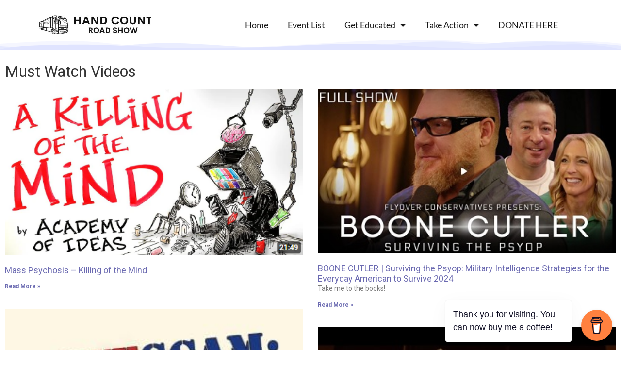

--- FILE ---
content_type: text/html; charset=UTF-8
request_url: https://handcountroadshow.org/resources/
body_size: 20385
content:
<!doctype html>
<html lang="en-US">
<head>
	<meta charset="UTF-8">
	<meta name="viewport" content="width=device-width, initial-scale=1">
	<link rel="profile" href="https://gmpg.org/xfn/11">
	<style>:root,::before,::after{--mec-color-skin: #3a609f;--mec-color-skin-rgba-1: rgba(58,96,159,.25);--mec-color-skin-rgba-2: rgba(58,96,159,.5);--mec-color-skin-rgba-3: rgba(58,96,159,.75);--mec-color-skin-rgba-4: rgba(58,96,159,.11);--mec-container-normal-width: 1196px;--mec-container-large-width: 1690px;--mec-fes-main-color: #40d9f1;--mec-fes-main-color-rgba-1: rgba(64, 217, 241, 0.12);--mec-fes-main-color-rgba-2: rgba(64, 217, 241, 0.23);--mec-fes-main-color-rgba-3: rgba(64, 217, 241, 0.03);--mec-fes-main-color-rgba-4: rgba(64, 217, 241, 0.3);--mec-fes-main-color-rgba-5: rgb(64 217 241 / 7%);--mec-fes-main-color-rgba-6: rgba(64, 217, 241, 0.2);--mec-fluent-main-color: #ade7ff;--mec-fluent-main-color-rgba-1: rgba(173, 231, 255, 0.3);--mec-fluent-main-color-rgba-2: rgba(173, 231, 255, 0.8);--mec-fluent-main-color-rgba-3: rgba(173, 231, 255, 0.1);--mec-fluent-main-color-rgba-4: rgba(173, 231, 255, 0.2);--mec-fluent-main-color-rgba-5: rgba(173, 231, 255, 0.7);--mec-fluent-main-color-rgba-6: rgba(173, 231, 255, 0.7);--mec-fluent-bold-color: #00acf8;--mec-fluent-bg-hover-color: #ebf9ff;--mec-fluent-bg-color: #f5f7f8;--mec-fluent-second-bg-color: #d6eef9;}</style><style>.mec-wrap.colorskin-custom .mec-event-description {
    display: none;
}</style><meta name='robots' content='index, follow, max-image-preview:large, max-snippet:-1, max-video-preview:-1' />

	<!-- This site is optimized with the Yoast SEO plugin v26.4 - https://yoast.com/wordpress/plugins/seo/ -->
	<title>Resources - Hand Count Road Show</title>
	<link rel="canonical" href="https://handcountroadshow.org/resources/" />
	<meta property="og:locale" content="en_US" />
	<meta property="og:type" content="article" />
	<meta property="og:title" content="Resources - Hand Count Road Show" />
	<meta property="og:description" content="Must Watch Videos Must Read Books For Democrats" />
	<meta property="og:url" content="https://handcountroadshow.org/resources/" />
	<meta property="og:site_name" content="Hand Count Road Show" />
	<meta property="article:modified_time" content="2024-05-04T19:42:00+00:00" />
	<meta name="twitter:card" content="summary_large_image" />
	<meta name="twitter:site" content="@PatriotMarkCook" />
	<script type="application/ld+json" class="yoast-schema-graph">{"@context":"https://schema.org","@graph":[{"@type":"WebPage","@id":"https://handcountroadshow.org/resources/","url":"https://handcountroadshow.org/resources/","name":"Resources - Hand Count Road Show","isPartOf":{"@id":"https://handcountroadshow.org/#website"},"datePublished":"2024-01-02T03:36:25+00:00","dateModified":"2024-05-04T19:42:00+00:00","breadcrumb":{"@id":"https://handcountroadshow.org/resources/#breadcrumb"},"inLanguage":"en-US","potentialAction":[{"@type":"ReadAction","target":["https://handcountroadshow.org/resources/"]}]},{"@type":"BreadcrumbList","@id":"https://handcountroadshow.org/resources/#breadcrumb","itemListElement":[{"@type":"ListItem","position":1,"name":"Home","item":"https://handcountroadshow.org/"},{"@type":"ListItem","position":2,"name":"Resources"}]},{"@type":"WebSite","@id":"https://handcountroadshow.org/#website","url":"https://handcountroadshow.org/","name":"Hand Count Road Show","description":"","publisher":{"@id":"https://handcountroadshow.org/#organization"},"potentialAction":[{"@type":"SearchAction","target":{"@type":"EntryPoint","urlTemplate":"https://handcountroadshow.org/?s={search_term_string}"},"query-input":{"@type":"PropertyValueSpecification","valueRequired":true,"valueName":"search_term_string"}}],"inLanguage":"en-US"},{"@type":"Organization","@id":"https://handcountroadshow.org/#organization","name":"Hand Count Road Show","url":"https://handcountroadshow.org/","logo":{"@type":"ImageObject","inLanguage":"en-US","@id":"https://handcountroadshow.org/#/schema/logo/image/","url":"https://handcountroadshow.org/wp-content/uploads/2023/04/HCRS-Logo-white.jpg","contentUrl":"https://handcountroadshow.org/wp-content/uploads/2023/04/HCRS-Logo-white.jpg","width":433,"height":89,"caption":"Hand Count Road Show"},"image":{"@id":"https://handcountroadshow.org/#/schema/logo/image/"},"sameAs":["https://x.com/PatriotMarkCook"]}]}</script>
	<!-- / Yoast SEO plugin. -->


<link rel='dns-prefetch' href='//fonts.googleapis.com' />
<link rel="alternate" type="application/rss+xml" title="Hand Count Road Show &raquo; Feed" href="https://handcountroadshow.org/feed/" />
<link rel="alternate" type="application/rss+xml" title="Hand Count Road Show &raquo; Comments Feed" href="https://handcountroadshow.org/comments/feed/" />
<link rel="alternate" title="oEmbed (JSON)" type="application/json+oembed" href="https://handcountroadshow.org/wp-json/oembed/1.0/embed?url=https%3A%2F%2Fhandcountroadshow.org%2Fresources%2F" />
<link rel="alternate" title="oEmbed (XML)" type="text/xml+oembed" href="https://handcountroadshow.org/wp-json/oembed/1.0/embed?url=https%3A%2F%2Fhandcountroadshow.org%2Fresources%2F&#038;format=xml" />
<style id='wp-img-auto-sizes-contain-inline-css'>
img:is([sizes=auto i],[sizes^="auto," i]){contain-intrinsic-size:3000px 1500px}
/*# sourceURL=wp-img-auto-sizes-contain-inline-css */
</style>
<link rel='stylesheet' id='mec-advanced-speaker-style-css' href='https://handcountroadshow.org/wp-content/plugins/mec-advanced-speaker/assets/css/frontend.css?r=1768976126&#038;ver=6.9' media='all' />
<link rel='stylesheet' id='formidable-css' href='https://handcountroadshow.org/wp-content/plugins/formidable/css/formidableforms.css?ver=111119' media='all' />
<link rel='stylesheet' id='mec-select2-style-css' href='https://handcountroadshow.org/wp-content/plugins/modern-events-calendar/assets/packages/select2/select2.min.css?ver=7.8.0' media='all' />
<link rel='stylesheet' id='mec-font-icons-css' href='https://handcountroadshow.org/wp-content/plugins/modern-events-calendar/assets/css/iconfonts.css?ver=6.9' media='all' />
<link rel='stylesheet' id='mec-frontend-style-css' href='https://handcountroadshow.org/wp-content/plugins/modern-events-calendar/assets/css/frontend.min.css?ver=7.8.0' media='all' />
<link rel='stylesheet' id='mec-tooltip-style-css' href='https://handcountroadshow.org/wp-content/plugins/modern-events-calendar/assets/packages/tooltip/tooltip.css?ver=6.9' media='all' />
<link rel='stylesheet' id='mec-tooltip-shadow-style-css' href='https://handcountroadshow.org/wp-content/plugins/modern-events-calendar/assets/packages/tooltip/tooltipster-sideTip-shadow.min.css?ver=6.9' media='all' />
<link rel='stylesheet' id='featherlight-css' href='https://handcountroadshow.org/wp-content/plugins/modern-events-calendar/assets/packages/featherlight/featherlight.css?ver=6.9' media='all' />
<link rel='stylesheet' id='mec-google-fonts-css' href='//fonts.googleapis.com/css?family=Montserrat%3A400%2C700%7CRoboto%3A100%2C300%2C400%2C700&#038;ver=6.9' media='all' />
<link rel='stylesheet' id='mec-lity-style-css' href='https://handcountroadshow.org/wp-content/plugins/modern-events-calendar/assets/packages/lity/lity.min.css?ver=6.9' media='all' />
<link rel='stylesheet' id='mec-general-calendar-style-css' href='https://handcountroadshow.org/wp-content/plugins/modern-events-calendar/assets/css/mec-general-calendar.css?ver=6.9' media='all' />
<style id='wp-emoji-styles-inline-css'>

	img.wp-smiley, img.emoji {
		display: inline !important;
		border: none !important;
		box-shadow: none !important;
		height: 1em !important;
		width: 1em !important;
		margin: 0 0.07em !important;
		vertical-align: -0.1em !important;
		background: none !important;
		padding: 0 !important;
	}
/*# sourceURL=wp-emoji-styles-inline-css */
</style>
<link rel='stylesheet' id='buy-me-a-coffee-css' href='https://handcountroadshow.org/wp-content/plugins/buymeacoffee/public/css/buy-me-a-coffee-public.css?ver=4.4.2' media='all' />
<link rel='stylesheet' id='embedpress-style-css' href='https://handcountroadshow.org/wp-content/plugins/embedpress/assets/css/embedpress.css?ver=4.3.0' media='all' />
<link rel='stylesheet' id='pdf-embedder-scrollable-style-css' href='https://handcountroadshow.org/wp-content/plugins/pdf-embedder-scrollable/css/pdf-embedder-scrollable.css?ver=1744730830' media='all' />
<link rel='stylesheet' id='pdfprnt_frontend-css' href='https://handcountroadshow.org/wp-content/plugins/pdf-print/css/frontend.css?ver=2.4.4' media='all' />
<link rel='stylesheet' id='surl-lasso-lite-css' href='https://handcountroadshow.org/wp-content/plugins/simple-urls/admin/assets/css/lasso-lite.css?ver=1762791861' media='all' />
<link rel='stylesheet' id='url-shortify-css' href='https://handcountroadshow.org/wp-content/plugins/url-shortify/lite/dist/styles/url-shortify.css?ver=1.11.2' media='all' />
<link rel='stylesheet' id='hello-elementor-css' href='https://handcountroadshow.org/wp-content/themes/hello-elementor/assets/css/reset.css?ver=3.4.4' media='all' />
<link rel='stylesheet' id='hello-elementor-theme-style-css' href='https://handcountroadshow.org/wp-content/themes/hello-elementor/assets/css/theme.css?ver=3.4.4' media='all' />
<link rel='stylesheet' id='hello-elementor-header-footer-css' href='https://handcountroadshow.org/wp-content/themes/hello-elementor/assets/css/header-footer.css?ver=3.4.4' media='all' />
<link rel='stylesheet' id='elementor-frontend-css' href='https://handcountroadshow.org/wp-content/plugins/elementor/assets/css/frontend.min.css?ver=3.28.0' media='all' />
<link rel='stylesheet' id='elementor-post-7-css' href='https://handcountroadshow.org/wp-content/uploads/elementor/css/post-7.css?ver=1759511538' media='all' />
<link rel='stylesheet' id='widget-image-css' href='https://handcountroadshow.org/wp-content/plugins/elementor/assets/css/widget-image.min.css?ver=3.28.0' media='all' />
<link rel='stylesheet' id='widget-nav-menu-css' href='https://handcountroadshow.org/wp-content/plugins/elementor-pro/assets/css/widget-nav-menu.min.css?ver=3.28.0' media='all' />
<link rel='stylesheet' id='e-sticky-css' href='https://handcountroadshow.org/wp-content/plugins/elementor-pro/assets/css/modules/sticky.min.css?ver=3.28.0' media='all' />
<link rel='stylesheet' id='e-shapes-css' href='https://handcountroadshow.org/wp-content/plugins/elementor/assets/css/conditionals/shapes.min.css?ver=3.28.0' media='all' />
<link rel='stylesheet' id='widget-heading-css' href='https://handcountroadshow.org/wp-content/plugins/elementor/assets/css/widget-heading.min.css?ver=3.28.0' media='all' />
<link rel='stylesheet' id='widget-social-icons-css' href='https://handcountroadshow.org/wp-content/plugins/elementor/assets/css/widget-social-icons.min.css?ver=3.28.0' media='all' />
<link rel='stylesheet' id='e-apple-webkit-css' href='https://handcountroadshow.org/wp-content/plugins/elementor/assets/css/conditionals/apple-webkit.min.css?ver=3.28.0' media='all' />
<link rel='stylesheet' id='elementor-icons-css' href='https://handcountroadshow.org/wp-content/plugins/elementor/assets/lib/eicons/css/elementor-icons.min.css?ver=5.36.0' media='all' />
<link rel='stylesheet' id='widget-posts-css' href='https://handcountroadshow.org/wp-content/plugins/elementor-pro/assets/css/widget-posts.min.css?ver=3.28.0' media='all' />
<link rel='stylesheet' id='elementor-post-1231-css' href='https://handcountroadshow.org/wp-content/uploads/elementor/css/post-1231.css?ver=1759650666' media='all' />
<link rel='stylesheet' id='elementor-post-17-css' href='https://handcountroadshow.org/wp-content/uploads/elementor/css/post-17.css?ver=1759511538' media='all' />
<link rel='stylesheet' id='elementor-post-14-css' href='https://handcountroadshow.org/wp-content/uploads/elementor/css/post-14.css?ver=1759511538' media='all' />
<link rel='stylesheet' id='newsletter-css' href='https://handcountroadshow.org/wp-content/plugins/newsletter/style.css?ver=8.9.3' media='all' />
<link rel='stylesheet' id='newsletter-leads-css' href='https://handcountroadshow.org/wp-content/plugins/newsletter-leads/css/leads.css?ver=1.6.0' media='all' />
<style id='newsletter-leads-inline-css'>
#tnp-modal-content {
    height: 500px;
    width: 650px;
    background-color: #38495c !important;
    background-image: none;
    background-repeat: no-repeat;
    background-size: cover;
    color: #ffffff;
}

#tnp-modal-body {
    color: #ffffff;
}

#tnp-modal-body .tnp-privacy-field {
    color: #ffffff;
}

#tnp-modal-body .tnp-privacy-field label a {
    color: #ffffff;
}

#tnp-modal-content input.tnp-submit {
    background-color: #5197d5;
    border: none;
    background-image: none;
    color: #fff;
    cursor: pointer;
}

/*# sourceURL=newsletter-leads-inline-css */
</style>
<link rel='stylesheet' id='dashicons-css' href='https://handcountroadshow.org/wp-includes/css/dashicons.min.css?ver=6.9' media='all' />
<link rel='stylesheet' id='elementor-gf-local-lato-css' href='https://handcountroadshow.org/wp-content/uploads/elementor/google-fonts/css/lato.css?ver=1742314397' media='all' />
<link rel='stylesheet' id='elementor-icons-shared-0-css' href='https://handcountroadshow.org/wp-content/plugins/elementor/assets/lib/font-awesome/css/fontawesome.min.css?ver=5.15.3' media='all' />
<link rel='stylesheet' id='elementor-icons-fa-solid-css' href='https://handcountroadshow.org/wp-content/plugins/elementor/assets/lib/font-awesome/css/solid.min.css?ver=5.15.3' media='all' />
<link rel='stylesheet' id='elementor-icons-fa-brands-css' href='https://handcountroadshow.org/wp-content/plugins/elementor/assets/lib/font-awesome/css/brands.min.css?ver=5.15.3' media='all' />
<script src="https://handcountroadshow.org/wp-includes/js/jquery/jquery.min.js?ver=3.7.1" id="jquery-core-js"></script>
<script src="https://handcountroadshow.org/wp-includes/js/jquery/jquery-migrate.min.js?ver=3.4.1" id="jquery-migrate-js"></script>
<script src="https://handcountroadshow.org/wp-content/plugins/mec-advanced-speaker/assets/js/frontend.js?r=1768976126&amp;ver=6.9" id="mec-advanced-speaker-frontend-script-js"></script>
<script src="https://handcountroadshow.org/wp-content/plugins/modern-events-calendar/assets/js/mec-general-calendar.js?ver=7.8.0" id="mec-general-calendar-script-js"></script>
<script src="https://handcountroadshow.org/wp-content/plugins/modern-events-calendar/assets/packages/tooltip/tooltip.js?ver=7.8.0" id="mec-tooltip-script-js"></script>
<script id="mec-frontend-script-js-extra">
var mecdata = {"day":"day","days":"days","hour":"hour","hours":"hours","minute":"minute","minutes":"minutes","second":"second","seconds":"seconds","next":"Next","prev":"Prev","elementor_edit_mode":"no","recapcha_key":"","ajax_url":"https://handcountroadshow.org/wp-admin/admin-ajax.php","fes_nonce":"e83f1bbf83","fes_thankyou_page_time":"2000","fes_upload_nonce":"ee68b655ab","current_year":"2026","current_month":"01","datepicker_format":"yy-mm-dd&Y-m-d"};
//# sourceURL=mec-frontend-script-js-extra
</script>
<script src="https://handcountroadshow.org/wp-content/plugins/modern-events-calendar/assets/js/frontend.js?ver=7.8.0" id="mec-frontend-script-js"></script>
<script src="https://handcountroadshow.org/wp-content/plugins/modern-events-calendar/assets/js/events.js?ver=7.8.0" id="mec-events-script-js"></script>
<script async src="https://handcountroadshow.org/wp-content/plugins/burst-statistics/helpers/timeme/timeme.min.js?ver=1755051158" id="burst-timeme-js"></script>
<script id="burst-js-extra">
var burst = {"tracking":{"isInitialHit":true,"lastUpdateTimestamp":0,"beacon_url":"https://handcountroadshow.org/wp-content/plugins/burst-statistics/endpoint.php","ajaxUrl":"https://handcountroadshow.org/wp-admin/admin-ajax.php"},"options":{"cookieless":0,"pageUrl":"https://handcountroadshow.org/resources/","beacon_enabled":1,"do_not_track":0,"enable_turbo_mode":0,"track_url_change":0,"cookie_retention_days":30,"debug":0},"goals":{"completed":[],"scriptUrl":"https://handcountroadshow.org/wp-content/plugins/burst-statistics//assets/js/build/burst-goals.js?v=1755051158","active":[]},"cache":{"uid":null,"fingerprint":null,"isUserAgent":null,"isDoNotTrack":null,"useCookies":null}};
//# sourceURL=burst-js-extra
</script>
<script async src="https://handcountroadshow.org/wp-content/plugins/burst-statistics/assets/js/build/burst.min.js?ver=1755051158" id="burst-js"></script>
<script src="https://handcountroadshow.org/wp-content/plugins/nelio-ab-testing/assets/dist/js/visitor-type.js?ver=fed1bd0d2f7778dac059" id="nelio-ab-testing-visitor-type-js"></script>
<script src="https://handcountroadshow.org/wp-content/plugins/buymeacoffee/public/js/buy-me-a-coffee-public.js?ver=4.4.2" id="buy-me-a-coffee-js"></script>
<script id="3d-flip-book-client-locale-loader-js-extra">
var FB3D_CLIENT_LOCALE = {"ajaxurl":"https://handcountroadshow.org/wp-admin/admin-ajax.php","dictionary":{"Table of contents":"Table of contents","Close":"Close","Bookmarks":"Bookmarks","Thumbnails":"Thumbnails","Search":"Search","Share":"Share","Facebook":"Facebook","Twitter":"Twitter","Email":"Email","Play":"Play","Previous page":"Previous page","Next page":"Next page","Zoom in":"Zoom in","Zoom out":"Zoom out","Fit view":"Fit view","Auto play":"Auto play","Full screen":"Full screen","More":"More","Smart pan":"Smart pan","Single page":"Single page","Sounds":"Sounds","Stats":"Stats","Print":"Print","Download":"Download","Goto first page":"Goto first page","Goto last page":"Goto last page"},"images":"https://handcountroadshow.org/wp-content/plugins/interactive-3d-flipbook-powered-physics-engine/assets/images/","jsData":{"urls":[],"posts":{"ids_mis":[],"ids":[]},"pages":[],"firstPages":[],"bookCtrlProps":[],"bookTemplates":[]},"key":"3d-flip-book","pdfJS":{"pdfJsLib":"https://handcountroadshow.org/wp-content/plugins/interactive-3d-flipbook-powered-physics-engine/assets/js/pdf.min.js?ver=4.3.136","pdfJsWorker":"https://handcountroadshow.org/wp-content/plugins/interactive-3d-flipbook-powered-physics-engine/assets/js/pdf.worker.js?ver=4.3.136","stablePdfJsLib":"https://handcountroadshow.org/wp-content/plugins/interactive-3d-flipbook-powered-physics-engine/assets/js/stable/pdf.min.js?ver=2.5.207","stablePdfJsWorker":"https://handcountroadshow.org/wp-content/plugins/interactive-3d-flipbook-powered-physics-engine/assets/js/stable/pdf.worker.js?ver=2.5.207","pdfJsCMapUrl":"https://handcountroadshow.org/wp-content/plugins/interactive-3d-flipbook-powered-physics-engine/assets/cmaps/"},"cacheurl":"https://handcountroadshow.org/wp-content/uploads/3d-flip-book/cache/","pluginsurl":"https://handcountroadshow.org/wp-content/plugins/","pluginurl":"https://handcountroadshow.org/wp-content/plugins/interactive-3d-flipbook-powered-physics-engine/","thumbnailSize":{"width":"150","height":"150"},"version":"1.16.16"};
//# sourceURL=3d-flip-book-client-locale-loader-js-extra
</script>
<script src="https://handcountroadshow.org/wp-content/plugins/interactive-3d-flipbook-powered-physics-engine/assets/js/client-locale-loader.js?ver=1.16.16" id="3d-flip-book-client-locale-loader-js" async data-wp-strategy="async"></script>
<script id="url-shortify-js-extra">
var usParams = {"ajaxurl":"https://handcountroadshow.org/wp-admin/admin-ajax.php"};
//# sourceURL=url-shortify-js-extra
</script>
<script src="https://handcountroadshow.org/wp-content/plugins/url-shortify/lite/dist/scripts/url-shortify.js?ver=1.11.2" id="url-shortify-js"></script>
<link rel="https://api.w.org/" href="https://handcountroadshow.org/wp-json/" /><link rel="alternate" title="JSON" type="application/json" href="https://handcountroadshow.org/wp-json/wp/v2/pages/1231" /><link rel="EditURI" type="application/rsd+xml" title="RSD" href="https://handcountroadshow.org/xmlrpc.php?rsd" />
<meta name="generator" content="WordPress 6.9" />
<link rel='shortlink' href='https://handcountroadshow.org/?p=1231' />
        <script data-name="BMC-Widget" src="https://cdnjs.buymeacoffee.com/1.0.0/widget.prod.min.js" data-id="PatriotMarkCook" data-description="Support me on Buy Me a Coffee!" data-message="Thank you for visiting. You can now buy me a coffee!" data-color="#FF813F" data-position="right" data-x_margin="18" data-y_margin="18">
        </script>
        <style type="text/css">
			:root{
				--lasso-main: black !important;
				--lasso-title: black !important;
				--lasso-button: #22baa0 !important;
				--lasso-secondary-button: #22baa0 !important;
				--lasso-button-text: white !important;
				--lasso-background: white !important;
				--lasso-pros: #22baa0 !important;
				--lasso-cons: #e06470 !important;
			}
		</style>
			<script type="text/javascript">
				// Notice how this gets configured before we load Font Awesome
				window.FontAwesomeConfig = { autoReplaceSvg: false }
			</script>
		<script>document.documentElement.className += " js";</script>
<!-- Analytics by WP Statistics - https://wp-statistics.com -->
<meta name="generator" content="Elementor 3.28.0; features: additional_custom_breakpoints, e_local_google_fonts; settings: css_print_method-external, google_font-enabled, font_display-swap">
			<style>
				.e-con.e-parent:nth-of-type(n+4):not(.e-lazyloaded):not(.e-no-lazyload),
				.e-con.e-parent:nth-of-type(n+4):not(.e-lazyloaded):not(.e-no-lazyload) * {
					background-image: none !important;
				}
				@media screen and (max-height: 1024px) {
					.e-con.e-parent:nth-of-type(n+3):not(.e-lazyloaded):not(.e-no-lazyload),
					.e-con.e-parent:nth-of-type(n+3):not(.e-lazyloaded):not(.e-no-lazyload) * {
						background-image: none !important;
					}
				}
				@media screen and (max-height: 640px) {
					.e-con.e-parent:nth-of-type(n+2):not(.e-lazyloaded):not(.e-no-lazyload),
					.e-con.e-parent:nth-of-type(n+2):not(.e-lazyloaded):not(.e-no-lazyload) * {
						background-image: none !important;
					}
				}
			</style>
			<style class="wpcode-css-snippet">#calculatorTable {
    border-collapse: collapse;
    width: 80%;
    margin: 20px auto;
}
#calculatorTable th, #calculatorTable td {
    border: 1px solid #ddd;
    padding: 8px;
    text-align: left;
}
#calculatorTable th {
    background-color: #f2f2f2;
}
#calculatorTable tr:nth-child(even) {
    background-color: #f9f9f9;
}
#calculatorTable input[type="number"] {
    width: 100%;
    padding: 5px;
    border: 1px solid #ccc;
    background-color: #e6f3ff;
}
#calculatorTable .calculated {
    background-color: #f0f0f0;
}</style><style class="wpcode-css-snippet">.myButton {
	box-shadow: 0px 0px 0px 2px #9fb4f2;
	backgound:linear-gradient(to bottom, #7892c2 5%, #476e9e 100%);
	background-color:#7892c2;
	border-radius:10px;
	border:1px solid #4e6096;
	display:inline-block;
	cursor:pointer;
	color:#ffffff;
	font-family:Arial;
	font-size:19px;
	padding:12px 37px;
	text-decoration:none;
	text-shadow:0px 1px 0px #283966;
}
.myButton:hover {
	background:linear-gradient(to bottom, #476e9e 5%, #7892c2 100%);
	background-color:#476e9e;
}
.myButton:active {
	position:relative;
	top:1px;
}</style><link rel="icon" href="https://handcountroadshow.org/wp-content/uploads/2023/04/cropped-HCRS-Icon-32x32.jpg" sizes="32x32" />
<link rel="icon" href="https://handcountroadshow.org/wp-content/uploads/2023/04/cropped-HCRS-Icon-192x192.jpg" sizes="192x192" />
<link rel="apple-touch-icon" href="https://handcountroadshow.org/wp-content/uploads/2023/04/cropped-HCRS-Icon-180x180.jpg" />
<meta name="msapplication-TileImage" content="https://handcountroadshow.org/wp-content/uploads/2023/04/cropped-HCRS-Icon-270x270.jpg" />
<style>.shorten_url { 
	   padding: 10px 10px 10px 10px ; 
	   border: 1px solid #AAAAAA ; 
	   background-color: #EEEEEE ;
}</style><style id='wp-block-heading-inline-css'>
h1:where(.wp-block-heading).has-background,h2:where(.wp-block-heading).has-background,h3:where(.wp-block-heading).has-background,h4:where(.wp-block-heading).has-background,h5:where(.wp-block-heading).has-background,h6:where(.wp-block-heading).has-background{padding:1.25em 2.375em}h1.has-text-align-left[style*=writing-mode]:where([style*=vertical-lr]),h1.has-text-align-right[style*=writing-mode]:where([style*=vertical-rl]),h2.has-text-align-left[style*=writing-mode]:where([style*=vertical-lr]),h2.has-text-align-right[style*=writing-mode]:where([style*=vertical-rl]),h3.has-text-align-left[style*=writing-mode]:where([style*=vertical-lr]),h3.has-text-align-right[style*=writing-mode]:where([style*=vertical-rl]),h4.has-text-align-left[style*=writing-mode]:where([style*=vertical-lr]),h4.has-text-align-right[style*=writing-mode]:where([style*=vertical-rl]),h5.has-text-align-left[style*=writing-mode]:where([style*=vertical-lr]),h5.has-text-align-right[style*=writing-mode]:where([style*=vertical-rl]),h6.has-text-align-left[style*=writing-mode]:where([style*=vertical-lr]),h6.has-text-align-right[style*=writing-mode]:where([style*=vertical-rl]){rotate:180deg}
/*# sourceURL=https://handcountroadshow.org/wp-includes/blocks/heading/style.min.css */
</style>
<style id='wp-block-paragraph-inline-css'>
.is-small-text{font-size:.875em}.is-regular-text{font-size:1em}.is-large-text{font-size:2.25em}.is-larger-text{font-size:3em}.has-drop-cap:not(:focus):first-letter{float:left;font-size:8.4em;font-style:normal;font-weight:100;line-height:.68;margin:.05em .1em 0 0;text-transform:uppercase}body.rtl .has-drop-cap:not(:focus):first-letter{float:none;margin-left:.1em}p.has-drop-cap.has-background{overflow:hidden}:root :where(p.has-background){padding:1.25em 2.375em}:where(p.has-text-color:not(.has-link-color)) a{color:inherit}p.has-text-align-left[style*="writing-mode:vertical-lr"],p.has-text-align-right[style*="writing-mode:vertical-rl"]{rotate:180deg}
/*# sourceURL=https://handcountroadshow.org/wp-includes/blocks/paragraph/style.min.css */
</style>
<style id='global-styles-inline-css'>
:root{--wp--preset--aspect-ratio--square: 1;--wp--preset--aspect-ratio--4-3: 4/3;--wp--preset--aspect-ratio--3-4: 3/4;--wp--preset--aspect-ratio--3-2: 3/2;--wp--preset--aspect-ratio--2-3: 2/3;--wp--preset--aspect-ratio--16-9: 16/9;--wp--preset--aspect-ratio--9-16: 9/16;--wp--preset--color--black: #000000;--wp--preset--color--cyan-bluish-gray: #abb8c3;--wp--preset--color--white: #ffffff;--wp--preset--color--pale-pink: #f78da7;--wp--preset--color--vivid-red: #cf2e2e;--wp--preset--color--luminous-vivid-orange: #ff6900;--wp--preset--color--luminous-vivid-amber: #fcb900;--wp--preset--color--light-green-cyan: #7bdcb5;--wp--preset--color--vivid-green-cyan: #00d084;--wp--preset--color--pale-cyan-blue: #8ed1fc;--wp--preset--color--vivid-cyan-blue: #0693e3;--wp--preset--color--vivid-purple: #9b51e0;--wp--preset--gradient--vivid-cyan-blue-to-vivid-purple: linear-gradient(135deg,rgb(6,147,227) 0%,rgb(155,81,224) 100%);--wp--preset--gradient--light-green-cyan-to-vivid-green-cyan: linear-gradient(135deg,rgb(122,220,180) 0%,rgb(0,208,130) 100%);--wp--preset--gradient--luminous-vivid-amber-to-luminous-vivid-orange: linear-gradient(135deg,rgb(252,185,0) 0%,rgb(255,105,0) 100%);--wp--preset--gradient--luminous-vivid-orange-to-vivid-red: linear-gradient(135deg,rgb(255,105,0) 0%,rgb(207,46,46) 100%);--wp--preset--gradient--very-light-gray-to-cyan-bluish-gray: linear-gradient(135deg,rgb(238,238,238) 0%,rgb(169,184,195) 100%);--wp--preset--gradient--cool-to-warm-spectrum: linear-gradient(135deg,rgb(74,234,220) 0%,rgb(151,120,209) 20%,rgb(207,42,186) 40%,rgb(238,44,130) 60%,rgb(251,105,98) 80%,rgb(254,248,76) 100%);--wp--preset--gradient--blush-light-purple: linear-gradient(135deg,rgb(255,206,236) 0%,rgb(152,150,240) 100%);--wp--preset--gradient--blush-bordeaux: linear-gradient(135deg,rgb(254,205,165) 0%,rgb(254,45,45) 50%,rgb(107,0,62) 100%);--wp--preset--gradient--luminous-dusk: linear-gradient(135deg,rgb(255,203,112) 0%,rgb(199,81,192) 50%,rgb(65,88,208) 100%);--wp--preset--gradient--pale-ocean: linear-gradient(135deg,rgb(255,245,203) 0%,rgb(182,227,212) 50%,rgb(51,167,181) 100%);--wp--preset--gradient--electric-grass: linear-gradient(135deg,rgb(202,248,128) 0%,rgb(113,206,126) 100%);--wp--preset--gradient--midnight: linear-gradient(135deg,rgb(2,3,129) 0%,rgb(40,116,252) 100%);--wp--preset--font-size--small: 13px;--wp--preset--font-size--medium: 20px;--wp--preset--font-size--large: 36px;--wp--preset--font-size--x-large: 42px;--wp--preset--spacing--20: 0.44rem;--wp--preset--spacing--30: 0.67rem;--wp--preset--spacing--40: 1rem;--wp--preset--spacing--50: 1.5rem;--wp--preset--spacing--60: 2.25rem;--wp--preset--spacing--70: 3.38rem;--wp--preset--spacing--80: 5.06rem;--wp--preset--shadow--natural: 6px 6px 9px rgba(0, 0, 0, 0.2);--wp--preset--shadow--deep: 12px 12px 50px rgba(0, 0, 0, 0.4);--wp--preset--shadow--sharp: 6px 6px 0px rgba(0, 0, 0, 0.2);--wp--preset--shadow--outlined: 6px 6px 0px -3px rgb(255, 255, 255), 6px 6px rgb(0, 0, 0);--wp--preset--shadow--crisp: 6px 6px 0px rgb(0, 0, 0);}:root { --wp--style--global--content-size: 800px;--wp--style--global--wide-size: 1200px; }:where(body) { margin: 0; }.wp-site-blocks > .alignleft { float: left; margin-right: 2em; }.wp-site-blocks > .alignright { float: right; margin-left: 2em; }.wp-site-blocks > .aligncenter { justify-content: center; margin-left: auto; margin-right: auto; }:where(.wp-site-blocks) > * { margin-block-start: 24px; margin-block-end: 0; }:where(.wp-site-blocks) > :first-child { margin-block-start: 0; }:where(.wp-site-blocks) > :last-child { margin-block-end: 0; }:root { --wp--style--block-gap: 24px; }:root :where(.is-layout-flow) > :first-child{margin-block-start: 0;}:root :where(.is-layout-flow) > :last-child{margin-block-end: 0;}:root :where(.is-layout-flow) > *{margin-block-start: 24px;margin-block-end: 0;}:root :where(.is-layout-constrained) > :first-child{margin-block-start: 0;}:root :where(.is-layout-constrained) > :last-child{margin-block-end: 0;}:root :where(.is-layout-constrained) > *{margin-block-start: 24px;margin-block-end: 0;}:root :where(.is-layout-flex){gap: 24px;}:root :where(.is-layout-grid){gap: 24px;}.is-layout-flow > .alignleft{float: left;margin-inline-start: 0;margin-inline-end: 2em;}.is-layout-flow > .alignright{float: right;margin-inline-start: 2em;margin-inline-end: 0;}.is-layout-flow > .aligncenter{margin-left: auto !important;margin-right: auto !important;}.is-layout-constrained > .alignleft{float: left;margin-inline-start: 0;margin-inline-end: 2em;}.is-layout-constrained > .alignright{float: right;margin-inline-start: 2em;margin-inline-end: 0;}.is-layout-constrained > .aligncenter{margin-left: auto !important;margin-right: auto !important;}.is-layout-constrained > :where(:not(.alignleft):not(.alignright):not(.alignfull)){max-width: var(--wp--style--global--content-size);margin-left: auto !important;margin-right: auto !important;}.is-layout-constrained > .alignwide{max-width: var(--wp--style--global--wide-size);}body .is-layout-flex{display: flex;}.is-layout-flex{flex-wrap: wrap;align-items: center;}.is-layout-flex > :is(*, div){margin: 0;}body .is-layout-grid{display: grid;}.is-layout-grid > :is(*, div){margin: 0;}body{padding-top: 0px;padding-right: 0px;padding-bottom: 0px;padding-left: 0px;}a:where(:not(.wp-element-button)){text-decoration: underline;}:root :where(.wp-element-button, .wp-block-button__link){background-color: #32373c;border-width: 0;color: #fff;font-family: inherit;font-size: inherit;font-style: inherit;font-weight: inherit;letter-spacing: inherit;line-height: inherit;padding-top: calc(0.667em + 2px);padding-right: calc(1.333em + 2px);padding-bottom: calc(0.667em + 2px);padding-left: calc(1.333em + 2px);text-decoration: none;text-transform: inherit;}.has-black-color{color: var(--wp--preset--color--black) !important;}.has-cyan-bluish-gray-color{color: var(--wp--preset--color--cyan-bluish-gray) !important;}.has-white-color{color: var(--wp--preset--color--white) !important;}.has-pale-pink-color{color: var(--wp--preset--color--pale-pink) !important;}.has-vivid-red-color{color: var(--wp--preset--color--vivid-red) !important;}.has-luminous-vivid-orange-color{color: var(--wp--preset--color--luminous-vivid-orange) !important;}.has-luminous-vivid-amber-color{color: var(--wp--preset--color--luminous-vivid-amber) !important;}.has-light-green-cyan-color{color: var(--wp--preset--color--light-green-cyan) !important;}.has-vivid-green-cyan-color{color: var(--wp--preset--color--vivid-green-cyan) !important;}.has-pale-cyan-blue-color{color: var(--wp--preset--color--pale-cyan-blue) !important;}.has-vivid-cyan-blue-color{color: var(--wp--preset--color--vivid-cyan-blue) !important;}.has-vivid-purple-color{color: var(--wp--preset--color--vivid-purple) !important;}.has-black-background-color{background-color: var(--wp--preset--color--black) !important;}.has-cyan-bluish-gray-background-color{background-color: var(--wp--preset--color--cyan-bluish-gray) !important;}.has-white-background-color{background-color: var(--wp--preset--color--white) !important;}.has-pale-pink-background-color{background-color: var(--wp--preset--color--pale-pink) !important;}.has-vivid-red-background-color{background-color: var(--wp--preset--color--vivid-red) !important;}.has-luminous-vivid-orange-background-color{background-color: var(--wp--preset--color--luminous-vivid-orange) !important;}.has-luminous-vivid-amber-background-color{background-color: var(--wp--preset--color--luminous-vivid-amber) !important;}.has-light-green-cyan-background-color{background-color: var(--wp--preset--color--light-green-cyan) !important;}.has-vivid-green-cyan-background-color{background-color: var(--wp--preset--color--vivid-green-cyan) !important;}.has-pale-cyan-blue-background-color{background-color: var(--wp--preset--color--pale-cyan-blue) !important;}.has-vivid-cyan-blue-background-color{background-color: var(--wp--preset--color--vivid-cyan-blue) !important;}.has-vivid-purple-background-color{background-color: var(--wp--preset--color--vivid-purple) !important;}.has-black-border-color{border-color: var(--wp--preset--color--black) !important;}.has-cyan-bluish-gray-border-color{border-color: var(--wp--preset--color--cyan-bluish-gray) !important;}.has-white-border-color{border-color: var(--wp--preset--color--white) !important;}.has-pale-pink-border-color{border-color: var(--wp--preset--color--pale-pink) !important;}.has-vivid-red-border-color{border-color: var(--wp--preset--color--vivid-red) !important;}.has-luminous-vivid-orange-border-color{border-color: var(--wp--preset--color--luminous-vivid-orange) !important;}.has-luminous-vivid-amber-border-color{border-color: var(--wp--preset--color--luminous-vivid-amber) !important;}.has-light-green-cyan-border-color{border-color: var(--wp--preset--color--light-green-cyan) !important;}.has-vivid-green-cyan-border-color{border-color: var(--wp--preset--color--vivid-green-cyan) !important;}.has-pale-cyan-blue-border-color{border-color: var(--wp--preset--color--pale-cyan-blue) !important;}.has-vivid-cyan-blue-border-color{border-color: var(--wp--preset--color--vivid-cyan-blue) !important;}.has-vivid-purple-border-color{border-color: var(--wp--preset--color--vivid-purple) !important;}.has-vivid-cyan-blue-to-vivid-purple-gradient-background{background: var(--wp--preset--gradient--vivid-cyan-blue-to-vivid-purple) !important;}.has-light-green-cyan-to-vivid-green-cyan-gradient-background{background: var(--wp--preset--gradient--light-green-cyan-to-vivid-green-cyan) !important;}.has-luminous-vivid-amber-to-luminous-vivid-orange-gradient-background{background: var(--wp--preset--gradient--luminous-vivid-amber-to-luminous-vivid-orange) !important;}.has-luminous-vivid-orange-to-vivid-red-gradient-background{background: var(--wp--preset--gradient--luminous-vivid-orange-to-vivid-red) !important;}.has-very-light-gray-to-cyan-bluish-gray-gradient-background{background: var(--wp--preset--gradient--very-light-gray-to-cyan-bluish-gray) !important;}.has-cool-to-warm-spectrum-gradient-background{background: var(--wp--preset--gradient--cool-to-warm-spectrum) !important;}.has-blush-light-purple-gradient-background{background: var(--wp--preset--gradient--blush-light-purple) !important;}.has-blush-bordeaux-gradient-background{background: var(--wp--preset--gradient--blush-bordeaux) !important;}.has-luminous-dusk-gradient-background{background: var(--wp--preset--gradient--luminous-dusk) !important;}.has-pale-ocean-gradient-background{background: var(--wp--preset--gradient--pale-ocean) !important;}.has-electric-grass-gradient-background{background: var(--wp--preset--gradient--electric-grass) !important;}.has-midnight-gradient-background{background: var(--wp--preset--gradient--midnight) !important;}.has-small-font-size{font-size: var(--wp--preset--font-size--small) !important;}.has-medium-font-size{font-size: var(--wp--preset--font-size--medium) !important;}.has-large-font-size{font-size: var(--wp--preset--font-size--large) !important;}.has-x-large-font-size{font-size: var(--wp--preset--font-size--x-large) !important;}
/*# sourceURL=global-styles-inline-css */
</style>
</head>
<body class="wp-singular page-template-default page page-id-1231 wp-custom-logo wp-embed-responsive wp-theme-hello-elementor mec-theme-hello-elementor hello-elementor-default elementor-default elementor-kit-7 elementor-page elementor-page-1231">


<a class="skip-link screen-reader-text" href="#content">Skip to content</a>

		<header data-elementor-type="header" data-elementor-id="17" class="elementor elementor-17 elementor-location-header" data-elementor-post-type="elementor_library">
					<section class="elementor-section elementor-top-section elementor-element elementor-element-2c78c53d elementor-section-content-middle elementor-section-boxed elementor-section-height-default elementor-section-height-default" data-id="2c78c53d" data-element_type="section" data-settings="{&quot;background_background&quot;:&quot;classic&quot;,&quot;sticky&quot;:&quot;top&quot;,&quot;animation&quot;:&quot;none&quot;,&quot;shape_divider_bottom&quot;:&quot;mountains&quot;,&quot;sticky_on&quot;:[&quot;desktop&quot;,&quot;tablet&quot;,&quot;mobile&quot;],&quot;sticky_offset&quot;:0,&quot;sticky_effects_offset&quot;:0,&quot;sticky_anchor_link_offset&quot;:0}">
					<div class="elementor-shape elementor-shape-bottom" data-negative="false">
			<svg xmlns="http://www.w3.org/2000/svg" viewBox="0 0 1000 100" preserveAspectRatio="none">
	<path class="elementor-shape-fill" opacity="0.33" d="M473,67.3c-203.9,88.3-263.1-34-320.3,0C66,119.1,0,59.7,0,59.7V0h1000v59.7 c0,0-62.1,26.1-94.9,29.3c-32.8,3.3-62.8-12.3-75.8-22.1C806,49.6,745.3,8.7,694.9,4.7S492.4,59,473,67.3z"/>
	<path class="elementor-shape-fill" opacity="0.66" d="M734,67.3c-45.5,0-77.2-23.2-129.1-39.1c-28.6-8.7-150.3-10.1-254,39.1 s-91.7-34.4-149.2,0C115.7,118.3,0,39.8,0,39.8V0h1000v36.5c0,0-28.2-18.5-92.1-18.5C810.2,18.1,775.7,67.3,734,67.3z"/>
	<path class="elementor-shape-fill" d="M766.1,28.9c-200-57.5-266,65.5-395.1,19.5C242,1.8,242,5.4,184.8,20.6C128,35.8,132.3,44.9,89.9,52.5C28.6,63.7,0,0,0,0 h1000c0,0-9.9,40.9-83.6,48.1S829.6,47,766.1,28.9z"/>
</svg>		</div>
					<div class="elementor-container elementor-column-gap-no">
					<div class="elementor-column elementor-col-33 elementor-top-column elementor-element elementor-element-721cebe8" data-id="721cebe8" data-element_type="column">
			<div class="elementor-widget-wrap elementor-element-populated">
						<div class="elementor-element elementor-element-7116c248 elementor-widget elementor-widget-theme-site-logo elementor-widget-image" data-id="7116c248" data-element_type="widget" data-widget_type="theme-site-logo.default">
				<div class="elementor-widget-container">
											<a href="https://handcountroadshow.org">
			<img width="433" height="89" src="https://handcountroadshow.org/wp-content/uploads/2023/04/HCRS-Logo-white.jpg" class="attachment-full size-full wp-image-74" alt="" srcset="https://handcountroadshow.org/wp-content/uploads/2023/04/HCRS-Logo-white.jpg 433w, https://handcountroadshow.org/wp-content/uploads/2023/04/HCRS-Logo-white-300x62.jpg 300w" sizes="(max-width: 433px) 100vw, 433px" />				</a>
											</div>
				</div>
					</div>
		</div>
				<div class="elementor-column elementor-col-66 elementor-top-column elementor-element elementor-element-23df116c" data-id="23df116c" data-element_type="column">
			<div class="elementor-widget-wrap elementor-element-populated">
						<div class="elementor-element elementor-element-33772186 elementor-nav-menu__align-center elementor-nav-menu--dropdown-mobile elementor-nav-menu--stretch elementor-nav-menu__text-align-aside elementor-nav-menu--toggle elementor-nav-menu--burger elementor-widget elementor-widget-nav-menu" data-id="33772186" data-element_type="widget" data-settings="{&quot;full_width&quot;:&quot;stretch&quot;,&quot;layout&quot;:&quot;horizontal&quot;,&quot;submenu_icon&quot;:{&quot;value&quot;:&quot;&lt;i class=\&quot;fas fa-caret-down\&quot;&gt;&lt;\/i&gt;&quot;,&quot;library&quot;:&quot;fa-solid&quot;},&quot;toggle&quot;:&quot;burger&quot;}" data-widget_type="nav-menu.default">
				<div class="elementor-widget-container">
								<nav aria-label="Menu" class="elementor-nav-menu--main elementor-nav-menu__container elementor-nav-menu--layout-horizontal e--pointer-text e--animation-grow">
				<ul id="menu-1-33772186" class="elementor-nav-menu"><li class="menu-item menu-item-type-post_type menu-item-object-page menu-item-home menu-item-59"><a href="https://handcountroadshow.org/" class="elementor-item">Home</a></li>
<li class="menu-item menu-item-type-post_type menu-item-object-page menu-item-409"><a href="https://handcountroadshow.org/event-list/" class="elementor-item">Event List</a></li>
<li class="menu-item menu-item-type-custom menu-item-object-custom menu-item-has-children menu-item-1301"><a href="#" class="elementor-item elementor-item-anchor">Get Educated</a>
<ul class="sub-menu elementor-nav-menu--dropdown">
	<li class="menu-item menu-item-type-post_type menu-item-object-post menu-item-3171"><a href="https://handcountroadshow.org/a-count-able/" class="elementor-sub-item">A-Count-Able Hand Count Tabulation Method</a></li>
	<li class="menu-item menu-item-type-post_type menu-item-object-post menu-item-3857"><a href="https://handcountroadshow.org/declaration/" class="elementor-sub-item">The American Citizens Declaration of Independence from Election Manipulation</a></li>
	<li class="menu-item menu-item-type-post_type menu-item-object-post menu-item-3036"><a href="https://handcountroadshow.org/article-iv-section-4/" class="elementor-sub-item">Article IV, Section 4</a></li>
	<li class="menu-item menu-item-type-post_type menu-item-object-post menu-item-3019"><a href="https://handcountroadshow.org/eo/" class="elementor-sub-item">People’s Executive Order</a></li>
	<li class="menu-item menu-item-type-taxonomy menu-item-object-category menu-item-1688"><a href="https://handcountroadshow.org/category/must-watch/" class="elementor-sub-item">Must Watch</a></li>
	<li class="menu-item menu-item-type-taxonomy menu-item-object-category menu-item-1648"><a href="https://handcountroadshow.org/category/must-read/" class="elementor-sub-item">Must Read</a></li>
	<li class="menu-item menu-item-type-custom menu-item-object-custom menu-item-has-children menu-item-2580"><a href="#" class="elementor-sub-item elementor-item-anchor">Colorado</a>
	<ul class="sub-menu elementor-nav-menu--dropdown">
		<li class="menu-item menu-item-type-post_type menu-item-object-post menu-item-3047"><a href="https://handcountroadshow.org/tina-peters/" class="elementor-sub-item">Tina Peters</a></li>
		<li class="menu-item menu-item-type-post_type menu-item-object-post menu-item-2581"><a href="https://handcountroadshow.org/mesa-county-reports/" class="elementor-sub-item">Mesa County Reports</a></li>
	</ul>
</li>
	<li class="menu-item menu-item-type-post_type menu-item-object-post menu-item-1594"><a href="https://handcountroadshow.org/the-early-voting-scam/" class="elementor-sub-item">Bank-Your-Vote and Early Voting Scam</a></li>
	<li class="menu-item menu-item-type-post_type menu-item-object-post menu-item-2283"><a href="https://handcountroadshow.org/critical-ai-alert-for-the-2024-general-election/" class="elementor-sub-item">Critical AI Alert for the 2024 General Election</a></li>
	<li class="menu-item menu-item-type-post_type menu-item-object-post menu-item-2044"><a href="https://handcountroadshow.org/for-those-that-say-i-trust-the-computers/" class="elementor-sub-item">For those that say “I trust the computers”</a></li>
	<li class="menu-item menu-item-type-taxonomy menu-item-object-category menu-item-1689"><a href="https://handcountroadshow.org/category/for-election-fruad-deniers/" class="elementor-sub-item">For Election Fraud Deniers</a></li>
	<li class="menu-item menu-item-type-post_type menu-item-object-post menu-item-1888"><a href="https://handcountroadshow.org/rightwayvoting/" class="elementor-sub-item">#RightWayVoting</a></li>
	<li class="menu-item menu-item-type-post_type menu-item-object-post menu-item-1912"><a href="https://handcountroadshow.org/crowdstrike-falcon-worldwide-outage/" class="elementor-sub-item">CrowdStrike Falcon Worldwide Outage</a></li>
	<li class="menu-item menu-item-type-post_type menu-item-object-post menu-item-2074"><a href="https://handcountroadshow.org/good-intentions-can-result-in-big-problems/" class="elementor-sub-item">Good intentions can result in Big Problems</a></li>
	<li class="menu-item menu-item-type-post_type menu-item-object-post menu-item-2327"><a href="https://handcountroadshow.org/dominion-serv-u-cover-up/" class="elementor-sub-item">Dominion Serv-U Cover-Up</a></li>
	<li class="menu-item menu-item-type-post_type menu-item-object-post menu-item-2803"><a href="https://handcountroadshow.org/emergency-power-recommendations/" class="elementor-sub-item">Emergency Power Recommendations</a></li>
</ul>
</li>
<li class="menu-item menu-item-type-custom menu-item-object-custom menu-item-has-children menu-item-1298"><a href="#" class="elementor-item elementor-item-anchor">Take Action</a>
<ul class="sub-menu elementor-nav-menu--dropdown">
	<li class="menu-item menu-item-type-post_type menu-item-object-page menu-item-3429"><a href="https://handcountroadshow.org/hand-count-army/" class="elementor-sub-item">Hand Count Army</a></li>
	<li class="menu-item menu-item-type-post_type menu-item-object-page menu-item-299"><a href="https://handcountroadshow.org/pledge/" class="elementor-sub-item">Pledge to Hand-Count</a></li>
	<li class="menu-item menu-item-type-post_type menu-item-object-page menu-item-62"><a href="https://handcountroadshow.org/sign-up/" class="elementor-sub-item">Request a Visit</a></li>
	<li class="menu-item menu-item-type-post_type menu-item-object-page menu-item-2377"><a href="https://handcountroadshow.org/electioncop/" class="elementor-sub-item">Election COP</a></li>
	<li class="menu-item menu-item-type-post_type menu-item-object-page menu-item-2294"><a href="https://handcountroadshow.org/sample-notices/" class="elementor-sub-item">Sample Notices</a></li>
	<li class="menu-item menu-item-type-post_type menu-item-object-page menu-item-361"><a href="https://handcountroadshow.org/newsletter/" class="elementor-sub-item">Subscribe to Newsletter</a></li>
	<li class="menu-item menu-item-type-post_type menu-item-object-page menu-item-1631"><a href="https://handcountroadshow.org/get-involved-as-a-sheriff/" class="elementor-sub-item">Get Involved as a Sheriff</a></li>
	<li class="menu-item menu-item-type-post_type menu-item-object-post menu-item-3722"><a href="https://handcountroadshow.org/early-mail-voting-memes/" class="elementor-sub-item">Early / Mail Voting Memes</a></li>
	<li class="menu-item menu-item-type-post_type menu-item-object-page menu-item-1900"><a href="https://handcountroadshow.org/contact-us/" class="elementor-sub-item">Contact Us</a></li>
</ul>
</li>
<li class="menu-item menu-item-type-post_type menu-item-object-page menu-item-309"><a href="https://handcountroadshow.org/donate/" class="elementor-item">DONATE HERE</a></li>
</ul>			</nav>
					<div class="elementor-menu-toggle" role="button" tabindex="0" aria-label="Menu Toggle" aria-expanded="false">
			<i aria-hidden="true" role="presentation" class="elementor-menu-toggle__icon--open eicon-menu-bar"></i><i aria-hidden="true" role="presentation" class="elementor-menu-toggle__icon--close eicon-close"></i>		</div>
					<nav class="elementor-nav-menu--dropdown elementor-nav-menu__container" aria-hidden="true">
				<ul id="menu-2-33772186" class="elementor-nav-menu"><li class="menu-item menu-item-type-post_type menu-item-object-page menu-item-home menu-item-59"><a href="https://handcountroadshow.org/" class="elementor-item" tabindex="-1">Home</a></li>
<li class="menu-item menu-item-type-post_type menu-item-object-page menu-item-409"><a href="https://handcountroadshow.org/event-list/" class="elementor-item" tabindex="-1">Event List</a></li>
<li class="menu-item menu-item-type-custom menu-item-object-custom menu-item-has-children menu-item-1301"><a href="#" class="elementor-item elementor-item-anchor" tabindex="-1">Get Educated</a>
<ul class="sub-menu elementor-nav-menu--dropdown">
	<li class="menu-item menu-item-type-post_type menu-item-object-post menu-item-3171"><a href="https://handcountroadshow.org/a-count-able/" class="elementor-sub-item" tabindex="-1">A-Count-Able Hand Count Tabulation Method</a></li>
	<li class="menu-item menu-item-type-post_type menu-item-object-post menu-item-3857"><a href="https://handcountroadshow.org/declaration/" class="elementor-sub-item" tabindex="-1">The American Citizens Declaration of Independence from Election Manipulation</a></li>
	<li class="menu-item menu-item-type-post_type menu-item-object-post menu-item-3036"><a href="https://handcountroadshow.org/article-iv-section-4/" class="elementor-sub-item" tabindex="-1">Article IV, Section 4</a></li>
	<li class="menu-item menu-item-type-post_type menu-item-object-post menu-item-3019"><a href="https://handcountroadshow.org/eo/" class="elementor-sub-item" tabindex="-1">People’s Executive Order</a></li>
	<li class="menu-item menu-item-type-taxonomy menu-item-object-category menu-item-1688"><a href="https://handcountroadshow.org/category/must-watch/" class="elementor-sub-item" tabindex="-1">Must Watch</a></li>
	<li class="menu-item menu-item-type-taxonomy menu-item-object-category menu-item-1648"><a href="https://handcountroadshow.org/category/must-read/" class="elementor-sub-item" tabindex="-1">Must Read</a></li>
	<li class="menu-item menu-item-type-custom menu-item-object-custom menu-item-has-children menu-item-2580"><a href="#" class="elementor-sub-item elementor-item-anchor" tabindex="-1">Colorado</a>
	<ul class="sub-menu elementor-nav-menu--dropdown">
		<li class="menu-item menu-item-type-post_type menu-item-object-post menu-item-3047"><a href="https://handcountroadshow.org/tina-peters/" class="elementor-sub-item" tabindex="-1">Tina Peters</a></li>
		<li class="menu-item menu-item-type-post_type menu-item-object-post menu-item-2581"><a href="https://handcountroadshow.org/mesa-county-reports/" class="elementor-sub-item" tabindex="-1">Mesa County Reports</a></li>
	</ul>
</li>
	<li class="menu-item menu-item-type-post_type menu-item-object-post menu-item-1594"><a href="https://handcountroadshow.org/the-early-voting-scam/" class="elementor-sub-item" tabindex="-1">Bank-Your-Vote and Early Voting Scam</a></li>
	<li class="menu-item menu-item-type-post_type menu-item-object-post menu-item-2283"><a href="https://handcountroadshow.org/critical-ai-alert-for-the-2024-general-election/" class="elementor-sub-item" tabindex="-1">Critical AI Alert for the 2024 General Election</a></li>
	<li class="menu-item menu-item-type-post_type menu-item-object-post menu-item-2044"><a href="https://handcountroadshow.org/for-those-that-say-i-trust-the-computers/" class="elementor-sub-item" tabindex="-1">For those that say “I trust the computers”</a></li>
	<li class="menu-item menu-item-type-taxonomy menu-item-object-category menu-item-1689"><a href="https://handcountroadshow.org/category/for-election-fruad-deniers/" class="elementor-sub-item" tabindex="-1">For Election Fraud Deniers</a></li>
	<li class="menu-item menu-item-type-post_type menu-item-object-post menu-item-1888"><a href="https://handcountroadshow.org/rightwayvoting/" class="elementor-sub-item" tabindex="-1">#RightWayVoting</a></li>
	<li class="menu-item menu-item-type-post_type menu-item-object-post menu-item-1912"><a href="https://handcountroadshow.org/crowdstrike-falcon-worldwide-outage/" class="elementor-sub-item" tabindex="-1">CrowdStrike Falcon Worldwide Outage</a></li>
	<li class="menu-item menu-item-type-post_type menu-item-object-post menu-item-2074"><a href="https://handcountroadshow.org/good-intentions-can-result-in-big-problems/" class="elementor-sub-item" tabindex="-1">Good intentions can result in Big Problems</a></li>
	<li class="menu-item menu-item-type-post_type menu-item-object-post menu-item-2327"><a href="https://handcountroadshow.org/dominion-serv-u-cover-up/" class="elementor-sub-item" tabindex="-1">Dominion Serv-U Cover-Up</a></li>
	<li class="menu-item menu-item-type-post_type menu-item-object-post menu-item-2803"><a href="https://handcountroadshow.org/emergency-power-recommendations/" class="elementor-sub-item" tabindex="-1">Emergency Power Recommendations</a></li>
</ul>
</li>
<li class="menu-item menu-item-type-custom menu-item-object-custom menu-item-has-children menu-item-1298"><a href="#" class="elementor-item elementor-item-anchor" tabindex="-1">Take Action</a>
<ul class="sub-menu elementor-nav-menu--dropdown">
	<li class="menu-item menu-item-type-post_type menu-item-object-page menu-item-3429"><a href="https://handcountroadshow.org/hand-count-army/" class="elementor-sub-item" tabindex="-1">Hand Count Army</a></li>
	<li class="menu-item menu-item-type-post_type menu-item-object-page menu-item-299"><a href="https://handcountroadshow.org/pledge/" class="elementor-sub-item" tabindex="-1">Pledge to Hand-Count</a></li>
	<li class="menu-item menu-item-type-post_type menu-item-object-page menu-item-62"><a href="https://handcountroadshow.org/sign-up/" class="elementor-sub-item" tabindex="-1">Request a Visit</a></li>
	<li class="menu-item menu-item-type-post_type menu-item-object-page menu-item-2377"><a href="https://handcountroadshow.org/electioncop/" class="elementor-sub-item" tabindex="-1">Election COP</a></li>
	<li class="menu-item menu-item-type-post_type menu-item-object-page menu-item-2294"><a href="https://handcountroadshow.org/sample-notices/" class="elementor-sub-item" tabindex="-1">Sample Notices</a></li>
	<li class="menu-item menu-item-type-post_type menu-item-object-page menu-item-361"><a href="https://handcountroadshow.org/newsletter/" class="elementor-sub-item" tabindex="-1">Subscribe to Newsletter</a></li>
	<li class="menu-item menu-item-type-post_type menu-item-object-page menu-item-1631"><a href="https://handcountroadshow.org/get-involved-as-a-sheriff/" class="elementor-sub-item" tabindex="-1">Get Involved as a Sheriff</a></li>
	<li class="menu-item menu-item-type-post_type menu-item-object-post menu-item-3722"><a href="https://handcountroadshow.org/early-mail-voting-memes/" class="elementor-sub-item" tabindex="-1">Early / Mail Voting Memes</a></li>
	<li class="menu-item menu-item-type-post_type menu-item-object-page menu-item-1900"><a href="https://handcountroadshow.org/contact-us/" class="elementor-sub-item" tabindex="-1">Contact Us</a></li>
</ul>
</li>
<li class="menu-item menu-item-type-post_type menu-item-object-page menu-item-309"><a href="https://handcountroadshow.org/donate/" class="elementor-item" tabindex="-1">DONATE HERE</a></li>
</ul>			</nav>
						</div>
				</div>
					</div>
		</div>
					</div>
		</section>
				</header>
		
<main id="content" class="site-main post-1231 page type-page status-publish hentry">

	
	<div class="page-content">
				<div data-elementor-type="wp-page" data-elementor-id="1231" class="elementor elementor-1231" data-elementor-post-type="page">
						<section class="elementor-section elementor-top-section elementor-element elementor-element-906f541 elementor-section-boxed elementor-section-height-default elementor-section-height-default" data-id="906f541" data-element_type="section">
						<div class="elementor-container elementor-column-gap-default">
					<div class="elementor-column elementor-col-100 elementor-top-column elementor-element elementor-element-82ffa92" data-id="82ffa92" data-element_type="column">
			<div class="elementor-widget-wrap elementor-element-populated">
						<div class="elementor-element elementor-element-ecd5ed2 elementor-widget elementor-widget-heading" data-id="ecd5ed2" data-element_type="widget" data-widget_type="heading.default">
				<div class="elementor-widget-container">
					<h2 class="elementor-heading-title elementor-size-default">Must Watch Videos</h2>				</div>
				</div>
					</div>
		</div>
					</div>
		</section>
				<section class="elementor-section elementor-top-section elementor-element elementor-element-1a8a623 elementor-section-boxed elementor-section-height-default elementor-section-height-default" data-id="1a8a623" data-element_type="section">
						<div class="elementor-container elementor-column-gap-default">
					<div class="elementor-column elementor-col-100 elementor-top-column elementor-element elementor-element-cc92243" data-id="cc92243" data-element_type="column">
			<div class="elementor-widget-wrap elementor-element-populated">
						<div class="elementor-element elementor-element-376bace elementor-grid-2 elementor-grid-tablet-2 elementor-grid-mobile-1 elementor-posts--thumbnail-top elementor-widget elementor-widget-posts" data-id="376bace" data-element_type="widget" data-settings="{&quot;classic_columns&quot;:&quot;2&quot;,&quot;classic_masonry&quot;:&quot;yes&quot;,&quot;classic_columns_tablet&quot;:&quot;2&quot;,&quot;classic_columns_mobile&quot;:&quot;1&quot;,&quot;classic_row_gap&quot;:{&quot;unit&quot;:&quot;px&quot;,&quot;size&quot;:35,&quot;sizes&quot;:[]},&quot;classic_row_gap_tablet&quot;:{&quot;unit&quot;:&quot;px&quot;,&quot;size&quot;:&quot;&quot;,&quot;sizes&quot;:[]},&quot;classic_row_gap_mobile&quot;:{&quot;unit&quot;:&quot;px&quot;,&quot;size&quot;:&quot;&quot;,&quot;sizes&quot;:[]}}" data-widget_type="posts.classic">
				<div class="elementor-widget-container">
							<div class="elementor-posts-container elementor-posts elementor-posts--skin-classic elementor-grid">
				<article class="elementor-post elementor-grid-item post-1782 post type-post status-publish format-standard has-post-thumbnail hentry category-must-watch">
				<a class="elementor-post__thumbnail__link" href="https://handcountroadshow.org/mass-psychosis-killing-of-the-mind/" tabindex="-1" >
			<div class="elementor-post__thumbnail"><img fetchpriority="high" decoding="async" width="491" height="274" src="https://handcountroadshow.org/wp-content/uploads/2024/05/Killing-of-the-mind.png" class="attachment-full size-full wp-image-1783" alt="" srcset="https://handcountroadshow.org/wp-content/uploads/2024/05/Killing-of-the-mind.png 491w, https://handcountroadshow.org/wp-content/uploads/2024/05/Killing-of-the-mind-300x167.png 300w" sizes="(max-width: 491px) 100vw, 491px" /></div>
		</a>
				<div class="elementor-post__text">
				<h4 class="elementor-post__title">
			<a href="https://handcountroadshow.org/mass-psychosis-killing-of-the-mind/" >
				Mass Psychosis &#8211; Killing of the Mind			</a>
		</h4>
				<div class="elementor-post__excerpt">
					</div>
		
		<a class="elementor-post__read-more" href="https://handcountroadshow.org/mass-psychosis-killing-of-the-mind/" aria-label="Read more about Mass Psychosis &#8211; Killing of the Mind" tabindex="-1" >
			Read More »		</a>

				</div>
				</article>
				<article class="elementor-post elementor-grid-item post-1775 post type-post status-publish format-standard has-post-thumbnail hentry category-must-watch">
				<a class="elementor-post__thumbnail__link" href="https://handcountroadshow.org/boone-cutler-surviving-the-psyop-military-intelligence-strategies-for-the-everyday-american-to-survive-2024-foc-show/" tabindex="-1" >
			<div class="elementor-post__thumbnail"><img decoding="async" width="398" height="219" src="https://handcountroadshow.org/wp-content/uploads/2024/05/Surving-The-Psyop-1.jpg" class="attachment-full size-full wp-image-1779" alt="" srcset="https://handcountroadshow.org/wp-content/uploads/2024/05/Surving-The-Psyop-1.jpg 398w, https://handcountroadshow.org/wp-content/uploads/2024/05/Surving-The-Psyop-1-300x165.jpg 300w" sizes="(max-width: 398px) 100vw, 398px" /></div>
		</a>
				<div class="elementor-post__text">
				<h4 class="elementor-post__title">
			<a href="https://handcountroadshow.org/boone-cutler-surviving-the-psyop-military-intelligence-strategies-for-the-everyday-american-to-survive-2024-foc-show/" >
				BOONE CUTLER | Surviving the Psyop: Military Intelligence Strategies for the Everyday American to Survive 2024			</a>
		</h4>
				<div class="elementor-post__excerpt">
			<p>Take me to the books!</p>
		</div>
		
		<a class="elementor-post__read-more" href="https://handcountroadshow.org/boone-cutler-surviving-the-psyop-military-intelligence-strategies-for-the-everyday-american-to-survive-2024-foc-show/" aria-label="Read more about BOONE CUTLER | Surviving the Psyop: Military Intelligence Strategies for the Everyday American to Survive 2024" tabindex="-1" >
			Read More »		</a>

				</div>
				</article>
				<article class="elementor-post elementor-grid-item post-1656 post type-post status-publish format-standard has-post-thumbnail hentry category-must-read category-must-watch">
				<a class="elementor-post__thumbnail__link" href="https://handcountroadshow.org/votescam/" tabindex="-1" >
			<div class="elementor-post__thumbnail"><img decoding="async" width="313" height="500" src="https://handcountroadshow.org/wp-content/uploads/2024/05/Votescam.jpg" class="attachment-full size-full wp-image-1657" alt="" srcset="https://handcountroadshow.org/wp-content/uploads/2024/05/Votescam.jpg 313w, https://handcountroadshow.org/wp-content/uploads/2024/05/Votescam-188x300.jpg 188w" sizes="(max-width: 313px) 100vw, 313px" /></div>
		</a>
				<div class="elementor-post__text">
				<h4 class="elementor-post__title">
			<a href="https://handcountroadshow.org/votescam/" >
				Votescam			</a>
		</h4>
				<div class="elementor-post__excerpt">
			<p>The most important interview for every American Citizen to watch: Click image to purchase: &#8220;Votescam&#8221; by James and Kenneth Collier recounts a fascinating and daring</p>
		</div>
		
		<a class="elementor-post__read-more" href="https://handcountroadshow.org/votescam/" aria-label="Read more about Votescam" tabindex="-1" >
			Read More »		</a>

				</div>
				</article>
				<article class="elementor-post elementor-grid-item post-1236 post type-post status-publish format-standard has-post-thumbnail hentry category-must-watch">
				<a class="elementor-post__thumbnail__link" href="https://handcountroadshow.org/let-my-people-go-documentary/" tabindex="-1" >
			<div class="elementor-post__thumbnail"><img loading="lazy" decoding="async" width="384" height="191" src="https://handcountroadshow.org/wp-content/uploads/2024/01/LMPG-Still.jpg" class="attachment-full size-full wp-image-1241" alt="" srcset="https://handcountroadshow.org/wp-content/uploads/2024/01/LMPG-Still.jpg 384w, https://handcountroadshow.org/wp-content/uploads/2024/01/LMPG-Still-300x149.jpg 300w" sizes="(max-width: 384px) 100vw, 384px" /></div>
		</a>
				<div class="elementor-post__text">
				<h4 class="elementor-post__title">
			<a href="https://handcountroadshow.org/let-my-people-go-documentary/" >
				Let My People Go (Documentary)			</a>
		</h4>
				<div class="elementor-post__excerpt">
			<p>This documentary by David Clements (an incredible and wonderful person on many levels) is the most complete high level summary of the condition of our</p>
		</div>
		
		<a class="elementor-post__read-more" href="https://handcountroadshow.org/let-my-people-go-documentary/" aria-label="Read more about Let My People Go (Documentary)" tabindex="-1" >
			Read More »		</a>

				</div>
				</article>
				</div>
		
						</div>
				</div>
					</div>
		</div>
					</div>
		</section>
				<section class="elementor-section elementor-top-section elementor-element elementor-element-93ef0f3 elementor-section-boxed elementor-section-height-default elementor-section-height-default" data-id="93ef0f3" data-element_type="section">
						<div class="elementor-container elementor-column-gap-default">
					<div class="elementor-column elementor-col-100 elementor-top-column elementor-element elementor-element-8f6c223" data-id="8f6c223" data-element_type="column">
			<div class="elementor-widget-wrap elementor-element-populated">
						<div class="elementor-element elementor-element-a17cc8f elementor-widget elementor-widget-heading" data-id="a17cc8f" data-element_type="widget" data-widget_type="heading.default">
				<div class="elementor-widget-container">
					<h2 class="elementor-heading-title elementor-size-default">Must Read Books</h2>				</div>
				</div>
					</div>
		</div>
					</div>
		</section>
				<section class="elementor-section elementor-top-section elementor-element elementor-element-7c5a22d elementor-section-boxed elementor-section-height-default elementor-section-height-default" data-id="7c5a22d" data-element_type="section">
						<div class="elementor-container elementor-column-gap-default">
					<div class="elementor-column elementor-col-100 elementor-top-column elementor-element elementor-element-c0cba6b" data-id="c0cba6b" data-element_type="column">
			<div class="elementor-widget-wrap elementor-element-populated">
						<div class="elementor-element elementor-element-57bbb43 elementor-grid-2 elementor-grid-tablet-2 elementor-grid-mobile-1 elementor-posts--thumbnail-top elementor-widget elementor-widget-posts" data-id="57bbb43" data-element_type="widget" data-settings="{&quot;classic_columns&quot;:&quot;2&quot;,&quot;classic_masonry&quot;:&quot;yes&quot;,&quot;classic_columns_tablet&quot;:&quot;2&quot;,&quot;classic_columns_mobile&quot;:&quot;1&quot;,&quot;classic_row_gap&quot;:{&quot;unit&quot;:&quot;px&quot;,&quot;size&quot;:35,&quot;sizes&quot;:[]},&quot;classic_row_gap_tablet&quot;:{&quot;unit&quot;:&quot;px&quot;,&quot;size&quot;:&quot;&quot;,&quot;sizes&quot;:[]},&quot;classic_row_gap_mobile&quot;:{&quot;unit&quot;:&quot;px&quot;,&quot;size&quot;:&quot;&quot;,&quot;sizes&quot;:[]}}" data-widget_type="posts.classic">
				<div class="elementor-widget-container">
							<div class="elementor-posts-container elementor-posts elementor-posts--skin-classic elementor-grid">
				<article class="elementor-post elementor-grid-item post-2801 post type-post status-publish format-standard has-post-thumbnail hentry category-must-read">
				<a class="elementor-post__thumbnail__link" href="https://handcountroadshow.org/emergency-power-recommendations/" tabindex="-1" >
			<div class="elementor-post__thumbnail"><img loading="lazy" decoding="async" width="550" height="335" src="https://handcountroadshow.org/wp-content/uploads/2025/01/emergency-power.webp" class="attachment-full size-full wp-image-2960" alt="" srcset="https://handcountroadshow.org/wp-content/uploads/2025/01/emergency-power.webp 550w, https://handcountroadshow.org/wp-content/uploads/2025/01/emergency-power-300x183.webp 300w" sizes="(max-width: 550px) 100vw, 550px" /></div>
		</a>
				<div class="elementor-post__text">
				<h4 class="elementor-post__title">
			<a href="https://handcountroadshow.org/emergency-power-recommendations/" >
				Emergency Power Recommendations			</a>
		</h4>
				<div class="elementor-post__excerpt">
			<p>Options: If you have additional questions or need more recommendations, contact me.</p>
		</div>
		
		<a class="elementor-post__read-more" href="https://handcountroadshow.org/emergency-power-recommendations/" aria-label="Read more about Emergency Power Recommendations" tabindex="-1" >
			Read More »		</a>

				</div>
				</article>
				<article class="elementor-post elementor-grid-item post-1656 post type-post status-publish format-standard has-post-thumbnail hentry category-must-read category-must-watch">
				<a class="elementor-post__thumbnail__link" href="https://handcountroadshow.org/votescam/" tabindex="-1" >
			<div class="elementor-post__thumbnail"><img decoding="async" width="313" height="500" src="https://handcountroadshow.org/wp-content/uploads/2024/05/Votescam.jpg" class="attachment-full size-full wp-image-1657" alt="" srcset="https://handcountroadshow.org/wp-content/uploads/2024/05/Votescam.jpg 313w, https://handcountroadshow.org/wp-content/uploads/2024/05/Votescam-188x300.jpg 188w" sizes="(max-width: 313px) 100vw, 313px" /></div>
		</a>
				<div class="elementor-post__text">
				<h4 class="elementor-post__title">
			<a href="https://handcountroadshow.org/votescam/" >
				Votescam			</a>
		</h4>
				<div class="elementor-post__excerpt">
			<p>The most important interview for every American Citizen to watch: Click image to purchase: &#8220;Votescam&#8221; by James and Kenneth Collier recounts a fascinating and daring</p>
		</div>
		
		<a class="elementor-post__read-more" href="https://handcountroadshow.org/votescam/" aria-label="Read more about Votescam" tabindex="-1" >
			Read More »		</a>

				</div>
				</article>
				<article class="elementor-post elementor-grid-item post-1644 post type-post status-publish format-standard has-post-thumbnail hentry category-must-read">
				<a class="elementor-post__thumbnail__link" href="https://handcountroadshow.org/the-citizens-guide-to-fifth-generation-warfare/" tabindex="-1" >
			<div class="elementor-post__thumbnail"><img loading="lazy" decoding="async" width="1360" height="1360" src="https://handcountroadshow.org/wp-content/uploads/2024/05/Citizens-Guide-to-5GW.jpg" class="attachment-full size-full wp-image-1645" alt="" srcset="https://handcountroadshow.org/wp-content/uploads/2024/05/Citizens-Guide-to-5GW.jpg 1360w, https://handcountroadshow.org/wp-content/uploads/2024/05/Citizens-Guide-to-5GW-300x300.jpg 300w, https://handcountroadshow.org/wp-content/uploads/2024/05/Citizens-Guide-to-5GW-1024x1024.jpg 1024w, https://handcountroadshow.org/wp-content/uploads/2024/05/Citizens-Guide-to-5GW-150x150.jpg 150w, https://handcountroadshow.org/wp-content/uploads/2024/05/Citizens-Guide-to-5GW-768x768.jpg 768w, https://handcountroadshow.org/wp-content/uploads/2024/05/Citizens-Guide-to-5GW-500x500.jpg 500w" sizes="(max-width: 1360px) 100vw, 1360px" /></div>
		</a>
				<div class="elementor-post__text">
				<h4 class="elementor-post__title">
			<a href="https://handcountroadshow.org/the-citizens-guide-to-fifth-generation-warfare/" >
				The Citizen&#8217;s Guide to Fifth Generation Warfare Series			</a>
		</h4>
				<div class="elementor-post__excerpt">
			<p>Click image to purchase: To prepare Americans and freedom loving people everywhere for our current global wartime reality that few understand, here comes The Citizen&#8217;s</p>
		</div>
		
		<a class="elementor-post__read-more" href="https://handcountroadshow.org/the-citizens-guide-to-fifth-generation-warfare/" aria-label="Read more about The Citizen&#8217;s Guide to Fifth Generation Warfare Series" tabindex="-1" >
			Read More »		</a>

				</div>
				</article>
				</div>
		
						</div>
				</div>
					</div>
		</div>
					</div>
		</section>
				<section class="elementor-section elementor-top-section elementor-element elementor-element-4738cb1 elementor-section-boxed elementor-section-height-default elementor-section-height-default" data-id="4738cb1" data-element_type="section">
						<div class="elementor-container elementor-column-gap-default">
					<div class="elementor-column elementor-col-100 elementor-top-column elementor-element elementor-element-01bf937" data-id="01bf937" data-element_type="column">
			<div class="elementor-widget-wrap elementor-element-populated">
						<div class="elementor-element elementor-element-7dd3cf5 elementor-widget elementor-widget-heading" data-id="7dd3cf5" data-element_type="widget" data-widget_type="heading.default">
				<div class="elementor-widget-container">
					<h2 class="elementor-heading-title elementor-size-default">For Democrats</h2>				</div>
				</div>
					</div>
		</div>
					</div>
		</section>
				<section class="elementor-section elementor-top-section elementor-element elementor-element-4f3fcee elementor-section-boxed elementor-section-height-default elementor-section-height-default" data-id="4f3fcee" data-element_type="section">
						<div class="elementor-container elementor-column-gap-default">
					<div class="elementor-column elementor-col-100 elementor-top-column elementor-element elementor-element-a36d75f" data-id="a36d75f" data-element_type="column">
			<div class="elementor-widget-wrap elementor-element-populated">
						<div class="elementor-element elementor-element-59f6360 elementor-grid-2 elementor-grid-tablet-2 elementor-grid-mobile-1 elementor-posts--thumbnail-top elementor-widget elementor-widget-posts" data-id="59f6360" data-element_type="widget" data-settings="{&quot;classic_columns&quot;:&quot;2&quot;,&quot;classic_columns_tablet&quot;:&quot;2&quot;,&quot;classic_columns_mobile&quot;:&quot;1&quot;,&quot;classic_row_gap&quot;:{&quot;unit&quot;:&quot;px&quot;,&quot;size&quot;:35,&quot;sizes&quot;:[]},&quot;classic_row_gap_tablet&quot;:{&quot;unit&quot;:&quot;px&quot;,&quot;size&quot;:&quot;&quot;,&quot;sizes&quot;:[]},&quot;classic_row_gap_mobile&quot;:{&quot;unit&quot;:&quot;px&quot;,&quot;size&quot;:&quot;&quot;,&quot;sizes&quot;:[]}}" data-widget_type="posts.classic">
				<div class="elementor-widget-container">
							<div class="elementor-posts-container elementor-posts elementor-posts--skin-classic elementor-grid">
				<article class="elementor-post elementor-grid-item post-1257 post type-post status-publish format-standard has-post-thumbnail hentry category-for-election-fruad-deniers">
				<a class="elementor-post__thumbnail__link" href="https://handcountroadshow.org/democrats-join-cybersecurity-experts/" tabindex="-1" >
			<div class="elementor-post__thumbnail"><img loading="lazy" decoding="async" width="402" height="217" src="https://handcountroadshow.org/wp-content/uploads/2024/01/Democrats-Join-CyberSecurity-Experts.jpg" class="attachment-full size-full wp-image-1267" alt="" srcset="https://handcountroadshow.org/wp-content/uploads/2024/01/Democrats-Join-CyberSecurity-Experts.jpg 402w, https://handcountroadshow.org/wp-content/uploads/2024/01/Democrats-Join-CyberSecurity-Experts-300x162.jpg 300w" sizes="(max-width: 402px) 100vw, 402px" /></div>
		</a>
				<div class="elementor-post__text">
				<h4 class="elementor-post__title">
			<a href="https://handcountroadshow.org/democrats-join-cybersecurity-experts/" >
				Democrats Join CyberSecurity Experts			</a>
		</h4>
				<div class="elementor-post__excerpt">
			<p>It is no secret to anyone in know, Democrat or Republic, that there are major concerns with regard to our computerized election systems. This is</p>
		</div>
		
		<a class="elementor-post__read-more" href="https://handcountroadshow.org/democrats-join-cybersecurity-experts/" aria-label="Read more about Democrats Join CyberSecurity Experts" tabindex="-1" >
			Read More »		</a>

				</div>
				</article>
				</div>
		
						</div>
				</div>
					</div>
		</div>
					</div>
		</section>
				</div>
		
		
			</div>

	
</main>

			<footer data-elementor-type="footer" data-elementor-id="14" class="elementor elementor-14 elementor-location-footer" data-elementor-post-type="elementor_library">
					<section class="elementor-section elementor-top-section elementor-element elementor-element-a1203d4 elementor-section-boxed elementor-section-height-default elementor-section-height-default" data-id="a1203d4" data-element_type="section">
						<div class="elementor-container elementor-column-gap-default">
					<div class="elementor-column elementor-col-100 elementor-top-column elementor-element elementor-element-a185075" data-id="a185075" data-element_type="column">
			<div class="elementor-widget-wrap elementor-element-populated">
						<div class="elementor-element elementor-element-91e0801 elementor-widget elementor-widget-shortcode" data-id="91e0801" data-element_type="widget" data-widget_type="shortcode.default">
				<div class="elementor-widget-container">
							<div class="elementor-shortcode"><!-- START Kaya QR Code Generator --><div class="wpkqcg_qrcode_wrapper"><input type="hidden" id="wpkqcg_qrcode_outputimg_9769706eff77e851_ecclevel" value="L" /><input type="hidden" id="wpkqcg_qrcode_outputimg_9769706eff77e851_size" value="" /><input type="hidden" id="wpkqcg_qrcode_outputimg_9769706eff77e851_border" value="4" /><input type="hidden" id="wpkqcg_qrcode_outputimg_9769706eff77e851_color" value="#000000" /><input type="hidden" id="wpkqcg_qrcode_outputimg_9769706eff77e851_bgcolor" value="#FFFFFF" /><input type="hidden" id="wpkqcg_qrcode_outputimg_9769706eff77e851_content" value="https://handcountroadshow.org/resources/" /><h2 style="text-align: center;">Page QR:</h2><img src="" id="wpkqcg_qrcode_outputimg_9769706eff77e851" alt="Page QR" class="wpkqcg_qrcode" style="width: auto; height: auto; max-width: 100%; box-shadow: 2px 2px 10px #4A4242; clear: both; display: block; margin-left: auto; margin-right: auto;" ><div style="clear: both;"></div></div><!-- END Kaya QR Code Generator --></div>
						</div>
				</div>
					</div>
		</div>
					</div>
		</section>
				<section class="elementor-section elementor-top-section elementor-element elementor-element-1a609aec elementor-section-content-middle elementor-reverse-mobile elementor-section-boxed elementor-section-height-default elementor-section-height-default" data-id="1a609aec" data-element_type="section">
						<div class="elementor-container elementor-column-gap-no">
					<div class="elementor-column elementor-col-50 elementor-top-column elementor-element elementor-element-3d7855f" data-id="3d7855f" data-element_type="column">
			<div class="elementor-widget-wrap elementor-element-populated">
						<div class="elementor-element elementor-element-39007d5f elementor-widget elementor-widget-heading" data-id="39007d5f" data-element_type="widget" data-widget_type="heading.default">
				<div class="elementor-widget-container">
					<p class="elementor-heading-title elementor-size-default">©2026 Hand Count Road Show</p>				</div>
				</div>
					</div>
		</div>
				<div class="elementor-column elementor-col-50 elementor-top-column elementor-element elementor-element-28df3893" data-id="28df3893" data-element_type="column">
			<div class="elementor-widget-wrap elementor-element-populated">
						<div class="elementor-element elementor-element-1d0075ed e-grid-align-right e-grid-align-mobile-center elementor-hidden-desktop elementor-hidden-tablet elementor-hidden-mobile elementor-shape-rounded elementor-grid-0 elementor-widget elementor-widget-social-icons" data-id="1d0075ed" data-element_type="widget" data-widget_type="social-icons.default">
				<div class="elementor-widget-container">
							<div class="elementor-social-icons-wrapper elementor-grid">
							<span class="elementor-grid-item">
					<a class="elementor-icon elementor-social-icon elementor-social-icon-facebook elementor-repeater-item-61e0201" target="_blank">
						<span class="elementor-screen-only">Facebook</span>
						<i class="fab fa-facebook"></i>					</a>
				</span>
							<span class="elementor-grid-item">
					<a class="elementor-icon elementor-social-icon elementor-social-icon-instagram elementor-repeater-item-c26dd92" target="_blank">
						<span class="elementor-screen-only">Instagram</span>
						<i class="fab fa-instagram"></i>					</a>
				</span>
							<span class="elementor-grid-item">
					<a class="elementor-icon elementor-social-icon elementor-social-icon-youtube elementor-repeater-item-88f5f5b" target="_blank">
						<span class="elementor-screen-only">Youtube</span>
						<i class="fab fa-youtube"></i>					</a>
				</span>
							<span class="elementor-grid-item">
					<a class="elementor-icon elementor-social-icon elementor-social-icon-tripadvisor elementor-repeater-item-326e8f3" target="_blank">
						<span class="elementor-screen-only">Tripadvisor</span>
						<i class="fab fa-tripadvisor"></i>					</a>
				</span>
					</div>
						</div>
				</div>
					</div>
		</div>
					</div>
		</section>
				</footer>
		
<script type="speculationrules">
{"prefetch":[{"source":"document","where":{"and":[{"href_matches":"/*"},{"not":{"href_matches":["/wp-*.php","/wp-admin/*","/wp-content/uploads/*","/wp-content/*","/wp-content/plugins/*","/wp-content/themes/hello-elementor/*","/*\\?(.+)"]}},{"not":{"selector_matches":"a[rel~=\"nofollow\"]"}},{"not":{"selector_matches":".no-prefetch, .no-prefetch a"}}]},"eagerness":"conservative"}]}
</script>

				<script type="text/javascript">
					(function () {
						// Prevent double-insert
						if (window.LS_AFF_IS_LOADED || window.__LS_SEQ_LOADER__) {
							return;
						}
						window.__LS_SEQ_LOADER__ = true;
						var lsSources = [
							"https:\/\/js.codedrink.com\/snippet.min.js?ver=140.20260121",
							"https:\/\/handcountroadshow.org\/?f99ffe7b9958a515fe76b48e70736347=1&ver=140.20260121"						];

						var lsScriptLoadTimeoutMs = 2500;
						var lsIndex = 0, lsTimeoutMs = lsScriptLoadTimeoutMs;

						function lsLoadNext() {
							if (window.LS_AFF_IS_LOADED || lsIndex >= lsSources.length) {
								return;
							}

							var lsUrl = lsSources[lsIndex++];
							var lsScript = document.createElement('script');
							lsScript.src = lsUrl;
							lsScript.onerror = function () {
								try { lsScript.remove(); } catch (_) {}
								if (!window.LS_AFF_IS_LOADED) lsLoadNext();
							};
							var lsTimer = setTimeout(function () {
								if (!window.LS_AFF_IS_LOADED) {
								try { lsScript.remove(); } catch (_) {}
									lsLoadNext();
								}
							}, lsTimeoutMs);
							lsScript.onload = (function (orig) {
								return function () {
									clearTimeout(lsTimer);
									if (orig) orig();
								};
							})(lsScript.onload);
							(document.head || document.documentElement).appendChild(lsScript);
						}

							lsLoadNext();
					})();
				</script>
			<script type="text/javascript">
				(function(){
					var lsInitialized = false;
					function lsDoInit(detail){
						if (lsInitialized) return;
						lsInitialized = true;
						try {
							(detail && detail.init ? detail : (window.LSAFFEvents || {})).init({
								'lsid': 'ls-9eec223358f2562ddd26f7265e39b89c',
								'pid': '1231',
								'ipa': '',
								'performance': '1',
								'matching': '1',
							});
						} catch (err) {
						}
					}

					var lsPollCount = 0;
					var lsMaxPollAttempts = 50;
					var lsPollTimer = null;
					function lsStartPolling() {
						if (lsPollTimer) return;
						lsPollTimer = setInterval(function(){
							if (lsInitialized) { clearInterval(lsPollTimer); return; }
							if (window.LSAFFEvents && typeof window.LSAFFEvents.init === 'function') {
									lsDoInit(window.LSAFFEvents);
									clearInterval(lsPollTimer);
								return;
							}
							lsPollCount++;
							if (lsPollCount > lsMaxPollAttempts) { // ~5s at 100ms
								clearInterval(lsPollTimer);
							}
						}, 100);
					}

					if (window.LSAFFEvents && typeof window.LSAFFEvents.init === 'function') {
						lsDoInit(window.LSAFFEvents);
					} else {
							document.addEventListener('LSAFFEventLoaded', function(e){
							lsDoInit(e.detail);
							}, { once: true });
							lsStartPolling();
					}
				})();
			</script>
						<script>
				const lazyloadRunObserver = () => {
					const lazyloadBackgrounds = document.querySelectorAll( `.e-con.e-parent:not(.e-lazyloaded)` );
					const lazyloadBackgroundObserver = new IntersectionObserver( ( entries ) => {
						entries.forEach( ( entry ) => {
							if ( entry.isIntersecting ) {
								let lazyloadBackground = entry.target;
								if( lazyloadBackground ) {
									lazyloadBackground.classList.add( 'e-lazyloaded' );
								}
								lazyloadBackgroundObserver.unobserve( entry.target );
							}
						});
					}, { rootMargin: '200px 0px 200px 0px' } );
					lazyloadBackgrounds.forEach( ( lazyloadBackground ) => {
						lazyloadBackgroundObserver.observe( lazyloadBackground );
					} );
				};
				const events = [
					'DOMContentLoaded',
					'elementor/lazyload/observe',
				];
				events.forEach( ( event ) => {
					document.addEventListener( event, lazyloadRunObserver );
				} );
			</script>
			        <script data-cfasync="false">
          var dFlipLocation = 'https://handcountroadshow.org/wp-content/plugins/3d-flipbook-dflip-lite/assets/';
          var dFlipWPGlobal = {"text":{"toggleSound":"Turn on\/off Sound","toggleThumbnails":"Toggle Thumbnails","toggleOutline":"Toggle Outline\/Bookmark","previousPage":"Previous Page","nextPage":"Next Page","toggleFullscreen":"Toggle Fullscreen","zoomIn":"Zoom In","zoomOut":"Zoom Out","toggleHelp":"Toggle Help","singlePageMode":"Single Page Mode","doublePageMode":"Double Page Mode","downloadPDFFile":"Download PDF File","gotoFirstPage":"Goto First Page","gotoLastPage":"Goto Last Page","share":"Share","mailSubject":"I wanted you to see this FlipBook","mailBody":"Check out this site {{url}}","loading":"DearFlip: Loading "},"viewerType":"reader","moreControls":"download,pageMode,startPage,endPage,sound","hideControls":"","scrollWheel":"false","backgroundColor":"#777","backgroundImage":"","height":"auto","paddingLeft":"20","paddingRight":"20","controlsPosition":"bottom","duration":800,"soundEnable":"true","enableDownload":"true","showSearchControl":"false","showPrintControl":"false","enableAnnotation":false,"enableAnalytics":"false","webgl":"true","hard":"none","maxTextureSize":"1600","rangeChunkSize":"524288","zoomRatio":1.5,"stiffness":3,"pageMode":"0","singlePageMode":"0","pageSize":"0","autoPlay":"false","autoPlayDuration":5000,"autoPlayStart":"false","linkTarget":"2","sharePrefix":"flipbook-"};
        </script>
      <script src="https://handcountroadshow.org/wp-includes/js/jquery/ui/core.min.js?ver=1.13.3" id="jquery-ui-core-js"></script>
<script src="https://handcountroadshow.org/wp-includes/js/jquery/ui/datepicker.min.js?ver=1.13.3" id="jquery-ui-datepicker-js"></script>
<script id="jquery-ui-datepicker-js-after">
jQuery(function(jQuery){jQuery.datepicker.setDefaults({"closeText":"Close","currentText":"Today","monthNames":["January","February","March","April","May","June","July","August","September","October","November","December"],"monthNamesShort":["Jan","Feb","Mar","Apr","May","Jun","Jul","Aug","Sep","Oct","Nov","Dec"],"nextText":"Next","prevText":"Previous","dayNames":["Sunday","Monday","Tuesday","Wednesday","Thursday","Friday","Saturday"],"dayNamesShort":["Sun","Mon","Tue","Wed","Thu","Fri","Sat"],"dayNamesMin":["S","M","T","W","T","F","S"],"dateFormat":"MM d, yy","firstDay":0,"isRTL":false});});
//# sourceURL=jquery-ui-datepicker-js-after
</script>
<script src="https://handcountroadshow.org/wp-content/plugins/modern-events-calendar/assets/js/jquery.typewatch.js?ver=7.8.0" id="mec-typekit-script-js"></script>
<script src="https://handcountroadshow.org/wp-content/plugins/modern-events-calendar/assets/packages/featherlight/featherlight.js?ver=7.8.0" id="featherlight-js"></script>
<script src="https://handcountroadshow.org/wp-content/plugins/modern-events-calendar/assets/packages/select2/select2.full.min.js?ver=7.8.0" id="mec-select2-script-js"></script>
<script src="https://handcountroadshow.org/wp-content/plugins/modern-events-calendar/assets/packages/lity/lity.min.js?ver=7.8.0" id="mec-lity-script-js"></script>
<script src="https://handcountroadshow.org/wp-content/plugins/modern-events-calendar/assets/packages/colorbrightness/colorbrightness.min.js?ver=7.8.0" id="mec-colorbrightness-script-js"></script>
<script src="https://handcountroadshow.org/wp-content/plugins/modern-events-calendar/assets/packages/owl-carousel/owl.carousel.min.js?ver=7.8.0" id="mec-owl-carousel-script-js"></script>
<script id="betterlinks-app-js-extra">
var betterLinksApp = {"betterlinks_nonce":"04222347aa","ajaxurl":"https://handcountroadshow.org/wp-admin/admin-ajax.php","site_url":"https://handcountroadshow.org"};
//# sourceURL=betterlinks-app-js-extra
</script>
<script src="https://handcountroadshow.org/wp-content/plugins/betterlinks/assets/js/betterlinks.app.core.min.js?ver=d71ceeb9f5f619dcb799" id="betterlinks-app-js"></script>
<script id="embedpress-front-js-extra">
var eplocalize = {"ajaxurl":"https://handcountroadshow.org/wp-admin/admin-ajax.php","is_pro_plugin_active":"","nonce":"22187941c4"};
//# sourceURL=embedpress-front-js-extra
</script>
<script src="https://handcountroadshow.org/wp-content/plugins/embedpress/assets/js/front.js?ver=4.3.0" id="embedpress-front-js"></script>
<script src="https://handcountroadshow.org/wp-content/plugins/pdf-embedder-scrollable/js/pdf.min.js?ver=2.10.377" id="pdfjs-js"></script>
<script id="pdf-embedder-scrollable-script-js-extra">
var pdfWorkerUrl = "https://handcountroadshow.org/wp-content/plugins/pdf-embedder-scrollable/js/pdf.worker.min.js";
//# sourceURL=pdf-embedder-scrollable-script-js-extra
</script>
<script src="https://handcountroadshow.org/wp-content/plugins/pdf-embedder-scrollable/js/pdf-embedder-scrollable.js?ver=1744730830" id="pdf-embedder-scrollable-script-js"></script>
<script src="https://handcountroadshow.org/wp-content/plugins/affiliate-links/pro/js/front-af-links-pro.js?ver=1.6" id="affiliate-links-pro-js"></script>
<script src="https://handcountroadshow.org/wp-content/themes/hello-elementor/assets/js/hello-frontend.js?ver=3.4.4" id="hello-theme-frontend-js"></script>
<script src="https://handcountroadshow.org/wp-content/plugins/elementor-pro/assets/lib/smartmenus/jquery.smartmenus.min.js?ver=1.2.1" id="smartmenus-js"></script>
<script src="https://handcountroadshow.org/wp-content/plugins/elementor-pro/assets/lib/sticky/jquery.sticky.min.js?ver=3.28.0" id="e-sticky-js"></script>
<script src="https://handcountroadshow.org/wp-includes/js/imagesloaded.min.js?ver=5.0.0" id="imagesloaded-js"></script>
<script id="newsletter-js-extra">
var newsletter_data = {"action_url":"https://handcountroadshow.org/wp-admin/admin-ajax.php"};
//# sourceURL=newsletter-js-extra
</script>
<script src="https://handcountroadshow.org/wp-content/plugins/newsletter/main.js?ver=8.9.3" id="newsletter-js"></script>
<script id="newsletter-leads-js-extra">
var newsletter_leads_data = {"test":"","delay":"10000","days":"30","count":"0","url":"https://handcountroadshow.org/?na=leads-popup&language=","post":"https://handcountroadshow.org/?na=ajaxsub"};
//# sourceURL=newsletter-leads-js-extra
</script>
<script src="https://handcountroadshow.org/wp-content/plugins/newsletter-leads/public/leads.js?ver=1.6.0" id="newsletter-leads-js"></script>
<script id="wp-statistics-tracker-js-extra">
var WP_Statistics_Tracker_Object = {"requestUrl":"https://handcountroadshow.org/wp-json/wp-statistics/v2","ajaxUrl":"https://handcountroadshow.org/wp-admin/admin-ajax.php","hitParams":{"wp_statistics_hit":1,"source_type":"page","source_id":1231,"search_query":"","signature":"bd5c94c54b5356154859b6888c33202c","endpoint":"hit"},"onlineParams":{"wp_statistics_hit":1,"source_type":"page","source_id":1231,"search_query":"","signature":"bd5c94c54b5356154859b6888c33202c","endpoint":"online"},"option":{"userOnline":true,"dntEnabled":true,"bypassAdBlockers":false,"consentIntegration":{"name":null,"status":[]},"isPreview":false,"trackAnonymously":false,"isWpConsentApiActive":false,"consentLevel":"disabled"},"jsCheckTime":"60000","isLegacyEventLoaded":"","customEventAjaxUrl":"https://handcountroadshow.org/wp-admin/admin-ajax.php?action=wp_statistics_custom_event&nonce=05f4723cfc"};
//# sourceURL=wp-statistics-tracker-js-extra
</script>
<script src="https://handcountroadshow.org/wp-content/plugins/wp-statistics/assets/js/tracker.js?ver=14.15.2" id="wp-statistics-tracker-js"></script>
<script src="https://handcountroadshow.org/wp-content/plugins/kaya-qr-code-generator/assets/qrcode-v2.min.js?ver=1.6.0" id="wpkqcg-asset-js"></script>
<script src="https://handcountroadshow.org/wp-content/plugins/kaya-qr-code-generator/js/wpkqcg-pkg.min.js?ver=1.6.0" id="wpkqcg-pkg-js"></script>
<script src="https://handcountroadshow.org/wp-content/plugins/kaya-qr-code-generator/js/wpkqcg-display.min.js?ver=1.6.0" id="wpkqcg-display-js"></script>
<script src="https://handcountroadshow.org/wp-content/plugins/elementor-pro/assets/js/webpack-pro.runtime.min.js?ver=3.28.0" id="elementor-pro-webpack-runtime-js"></script>
<script src="https://handcountroadshow.org/wp-content/plugins/elementor/assets/js/webpack.runtime.min.js?ver=3.28.0" id="elementor-webpack-runtime-js"></script>
<script src="https://handcountroadshow.org/wp-content/plugins/elementor/assets/js/frontend-modules.min.js?ver=3.28.0" id="elementor-frontend-modules-js"></script>
<script src="https://handcountroadshow.org/wp-includes/js/dist/hooks.min.js?ver=dd5603f07f9220ed27f1" id="wp-hooks-js"></script>
<script src="https://handcountroadshow.org/wp-includes/js/dist/i18n.min.js?ver=c26c3dc7bed366793375" id="wp-i18n-js"></script>
<script id="wp-i18n-js-after">
wp.i18n.setLocaleData( { 'text direction\u0004ltr': [ 'ltr' ] } );
//# sourceURL=wp-i18n-js-after
</script>
<script id="elementor-pro-frontend-js-before">
var ElementorProFrontendConfig = {"ajaxurl":"https:\/\/handcountroadshow.org\/wp-admin\/admin-ajax.php","nonce":"3ed305cefb","urls":{"assets":"https:\/\/handcountroadshow.org\/wp-content\/plugins\/elementor-pro\/assets\/","rest":"https:\/\/handcountroadshow.org\/wp-json\/"},"settings":{"lazy_load_background_images":true},"popup":{"hasPopUps":true},"shareButtonsNetworks":{"facebook":{"title":"Facebook","has_counter":true},"twitter":{"title":"Twitter"},"linkedin":{"title":"LinkedIn","has_counter":true},"pinterest":{"title":"Pinterest","has_counter":true},"reddit":{"title":"Reddit","has_counter":true},"vk":{"title":"VK","has_counter":true},"odnoklassniki":{"title":"OK","has_counter":true},"tumblr":{"title":"Tumblr"},"digg":{"title":"Digg"},"skype":{"title":"Skype"},"stumbleupon":{"title":"StumbleUpon","has_counter":true},"mix":{"title":"Mix"},"telegram":{"title":"Telegram"},"pocket":{"title":"Pocket","has_counter":true},"xing":{"title":"XING","has_counter":true},"whatsapp":{"title":"WhatsApp"},"email":{"title":"Email"},"print":{"title":"Print"},"x-twitter":{"title":"X"},"threads":{"title":"Threads"}},"facebook_sdk":{"lang":"en_US","app_id":""},"lottie":{"defaultAnimationUrl":"https:\/\/handcountroadshow.org\/wp-content\/plugins\/elementor-pro\/modules\/lottie\/assets\/animations\/default.json"}};
//# sourceURL=elementor-pro-frontend-js-before
</script>
<script src="https://handcountroadshow.org/wp-content/plugins/elementor-pro/assets/js/frontend.min.js?ver=3.28.0" id="elementor-pro-frontend-js"></script>
<script id="elementor-frontend-js-before">
var elementorFrontendConfig = {"environmentMode":{"edit":false,"wpPreview":false,"isScriptDebug":false},"i18n":{"shareOnFacebook":"Share on Facebook","shareOnTwitter":"Share on Twitter","pinIt":"Pin it","download":"Download","downloadImage":"Download image","fullscreen":"Fullscreen","zoom":"Zoom","share":"Share","playVideo":"Play Video","previous":"Previous","next":"Next","close":"Close","a11yCarouselPrevSlideMessage":"Previous slide","a11yCarouselNextSlideMessage":"Next slide","a11yCarouselFirstSlideMessage":"This is the first slide","a11yCarouselLastSlideMessage":"This is the last slide","a11yCarouselPaginationBulletMessage":"Go to slide"},"is_rtl":false,"breakpoints":{"xs":0,"sm":480,"md":768,"lg":1025,"xl":1440,"xxl":1600},"responsive":{"breakpoints":{"mobile":{"label":"Mobile Portrait","value":767,"default_value":767,"direction":"max","is_enabled":true},"mobile_extra":{"label":"Mobile Landscape","value":880,"default_value":880,"direction":"max","is_enabled":false},"tablet":{"label":"Tablet Portrait","value":1024,"default_value":1024,"direction":"max","is_enabled":true},"tablet_extra":{"label":"Tablet Landscape","value":1200,"default_value":1200,"direction":"max","is_enabled":false},"laptop":{"label":"Laptop","value":1366,"default_value":1366,"direction":"max","is_enabled":false},"widescreen":{"label":"Widescreen","value":2400,"default_value":2400,"direction":"min","is_enabled":false}},"hasCustomBreakpoints":false},"version":"3.28.0","is_static":false,"experimentalFeatures":{"additional_custom_breakpoints":true,"e_local_google_fonts":true,"theme_builder_v2":true,"hello-theme-header-footer":true,"editor_v2":true,"home_screen":true},"urls":{"assets":"https:\/\/handcountroadshow.org\/wp-content\/plugins\/elementor\/assets\/","ajaxurl":"https:\/\/handcountroadshow.org\/wp-admin\/admin-ajax.php","uploadUrl":"https:\/\/handcountroadshow.org\/wp-content\/uploads"},"nonces":{"floatingButtonsClickTracking":"9fc66fe85b"},"swiperClass":"swiper","settings":{"page":[],"editorPreferences":[]},"kit":{"body_background_background":"classic","active_breakpoints":["viewport_mobile","viewport_tablet"],"global_image_lightbox":"yes","lightbox_enable_counter":"yes","lightbox_enable_fullscreen":"yes","lightbox_enable_zoom":"yes","lightbox_enable_share":"yes","lightbox_title_src":"title","lightbox_description_src":"description","hello_header_logo_type":"logo","hello_header_menu_layout":"horizontal","hello_footer_logo_type":"logo"},"post":{"id":1231,"title":"Resources%20-%20Hand%20Count%20Road%20Show","excerpt":"","featuredImage":false}};
//# sourceURL=elementor-frontend-js-before
</script>
<script src="https://handcountroadshow.org/wp-content/plugins/elementor/assets/js/frontend.min.js?ver=3.28.0" id="elementor-frontend-js"></script>
<script src="https://handcountroadshow.org/wp-content/plugins/elementor-pro/assets/js/elements-handlers.min.js?ver=3.28.0" id="pro-elements-handlers-js"></script>
<script id="wp-emoji-settings" type="application/json">
{"baseUrl":"https://s.w.org/images/core/emoji/17.0.2/72x72/","ext":".png","svgUrl":"https://s.w.org/images/core/emoji/17.0.2/svg/","svgExt":".svg","source":{"concatemoji":"https://handcountroadshow.org/wp-includes/js/wp-emoji-release.min.js?ver=6.9"}}
</script>
<script type="module">
/*! This file is auto-generated */
const a=JSON.parse(document.getElementById("wp-emoji-settings").textContent),o=(window._wpemojiSettings=a,"wpEmojiSettingsSupports"),s=["flag","emoji"];function i(e){try{var t={supportTests:e,timestamp:(new Date).valueOf()};sessionStorage.setItem(o,JSON.stringify(t))}catch(e){}}function c(e,t,n){e.clearRect(0,0,e.canvas.width,e.canvas.height),e.fillText(t,0,0);t=new Uint32Array(e.getImageData(0,0,e.canvas.width,e.canvas.height).data);e.clearRect(0,0,e.canvas.width,e.canvas.height),e.fillText(n,0,0);const a=new Uint32Array(e.getImageData(0,0,e.canvas.width,e.canvas.height).data);return t.every((e,t)=>e===a[t])}function p(e,t){e.clearRect(0,0,e.canvas.width,e.canvas.height),e.fillText(t,0,0);var n=e.getImageData(16,16,1,1);for(let e=0;e<n.data.length;e++)if(0!==n.data[e])return!1;return!0}function u(e,t,n,a){switch(t){case"flag":return n(e,"\ud83c\udff3\ufe0f\u200d\u26a7\ufe0f","\ud83c\udff3\ufe0f\u200b\u26a7\ufe0f")?!1:!n(e,"\ud83c\udde8\ud83c\uddf6","\ud83c\udde8\u200b\ud83c\uddf6")&&!n(e,"\ud83c\udff4\udb40\udc67\udb40\udc62\udb40\udc65\udb40\udc6e\udb40\udc67\udb40\udc7f","\ud83c\udff4\u200b\udb40\udc67\u200b\udb40\udc62\u200b\udb40\udc65\u200b\udb40\udc6e\u200b\udb40\udc67\u200b\udb40\udc7f");case"emoji":return!a(e,"\ud83e\u1fac8")}return!1}function f(e,t,n,a){let r;const o=(r="undefined"!=typeof WorkerGlobalScope&&self instanceof WorkerGlobalScope?new OffscreenCanvas(300,150):document.createElement("canvas")).getContext("2d",{willReadFrequently:!0}),s=(o.textBaseline="top",o.font="600 32px Arial",{});return e.forEach(e=>{s[e]=t(o,e,n,a)}),s}function r(e){var t=document.createElement("script");t.src=e,t.defer=!0,document.head.appendChild(t)}a.supports={everything:!0,everythingExceptFlag:!0},new Promise(t=>{let n=function(){try{var e=JSON.parse(sessionStorage.getItem(o));if("object"==typeof e&&"number"==typeof e.timestamp&&(new Date).valueOf()<e.timestamp+604800&&"object"==typeof e.supportTests)return e.supportTests}catch(e){}return null}();if(!n){if("undefined"!=typeof Worker&&"undefined"!=typeof OffscreenCanvas&&"undefined"!=typeof URL&&URL.createObjectURL&&"undefined"!=typeof Blob)try{var e="postMessage("+f.toString()+"("+[JSON.stringify(s),u.toString(),c.toString(),p.toString()].join(",")+"));",a=new Blob([e],{type:"text/javascript"});const r=new Worker(URL.createObjectURL(a),{name:"wpTestEmojiSupports"});return void(r.onmessage=e=>{i(n=e.data),r.terminate(),t(n)})}catch(e){}i(n=f(s,u,c,p))}t(n)}).then(e=>{for(const n in e)a.supports[n]=e[n],a.supports.everything=a.supports.everything&&a.supports[n],"flag"!==n&&(a.supports.everythingExceptFlag=a.supports.everythingExceptFlag&&a.supports[n]);var t;a.supports.everythingExceptFlag=a.supports.everythingExceptFlag&&!a.supports.flag,a.supports.everything||((t=a.source||{}).concatemoji?r(t.concatemoji):t.wpemoji&&t.twemoji&&(r(t.twemoji),r(t.wpemoji)))});
//# sourceURL=https://handcountroadshow.org/wp-includes/js/wp-emoji-loader.min.js
</script>
            <div id="tnp-modal">
                <div id="tnp-modal-content">
                    <div id="tnp-modal-close">&times;</div>
                    <div id="tnp-modal-body">
                    </div>
                </div>
            </div>
            
<script defer src="https://static.cloudflareinsights.com/beacon.min.js/vcd15cbe7772f49c399c6a5babf22c1241717689176015" integrity="sha512-ZpsOmlRQV6y907TI0dKBHq9Md29nnaEIPlkf84rnaERnq6zvWvPUqr2ft8M1aS28oN72PdrCzSjY4U6VaAw1EQ==" data-cf-beacon='{"version":"2024.11.0","token":"b5b664fad1bc453c8751a8d196e9d3ca","r":1,"server_timing":{"name":{"cfCacheStatus":true,"cfEdge":true,"cfExtPri":true,"cfL4":true,"cfOrigin":true,"cfSpeedBrain":true},"location_startswith":null}}' crossorigin="anonymous"></script>
</body>
</html>


--- FILE ---
content_type: text/css
request_url: https://handcountroadshow.org/wp-content/plugins/pdf-embedder-scrollable/css/pdf-embedder-scrollable.css?ver=1744730830
body_size: -268
content:

.pes-pdf-scrollable--viewer {
    overflow-y: scroll;
}
.pes-pdf-scrollable--viewer canvas {
    width: 100%;
}

--- FILE ---
content_type: text/css
request_url: https://handcountroadshow.org/wp-content/uploads/elementor/css/post-1231.css?ver=1759650666
body_size: -42
content:
.elementor-1231 .elementor-element.elementor-element-376bace{--grid-row-gap:35px;--grid-column-gap:30px;}.elementor-1231 .elementor-element.elementor-element-376bace .elementor-post__thumbnail__link{width:100%;}.elementor-1231 .elementor-element.elementor-element-376bace.elementor-posts--thumbnail-left .elementor-post__thumbnail__link{margin-right:20px;}.elementor-1231 .elementor-element.elementor-element-376bace.elementor-posts--thumbnail-right .elementor-post__thumbnail__link{margin-left:20px;}.elementor-1231 .elementor-element.elementor-element-376bace.elementor-posts--thumbnail-top .elementor-post__thumbnail__link{margin-bottom:20px;}.elementor-1231 .elementor-element.elementor-element-57bbb43{--grid-row-gap:35px;--grid-column-gap:30px;}.elementor-1231 .elementor-element.elementor-element-57bbb43 .elementor-post__thumbnail__link{width:100%;}.elementor-1231 .elementor-element.elementor-element-57bbb43.elementor-posts--thumbnail-left .elementor-post__thumbnail__link{margin-right:20px;}.elementor-1231 .elementor-element.elementor-element-57bbb43.elementor-posts--thumbnail-right .elementor-post__thumbnail__link{margin-left:20px;}.elementor-1231 .elementor-element.elementor-element-57bbb43.elementor-posts--thumbnail-top .elementor-post__thumbnail__link{margin-bottom:20px;}.elementor-1231 .elementor-element.elementor-element-59f6360{--grid-row-gap:35px;--grid-column-gap:30px;}.elementor-1231 .elementor-element.elementor-element-59f6360 .elementor-posts-container .elementor-post__thumbnail{padding-bottom:calc( 0.66 * 100% );}.elementor-1231 .elementor-element.elementor-element-59f6360:after{content:"0.66";}.elementor-1231 .elementor-element.elementor-element-59f6360 .elementor-post__thumbnail__link{width:100%;}.elementor-1231 .elementor-element.elementor-element-59f6360.elementor-posts--thumbnail-left .elementor-post__thumbnail__link{margin-right:20px;}.elementor-1231 .elementor-element.elementor-element-59f6360.elementor-posts--thumbnail-right .elementor-post__thumbnail__link{margin-left:20px;}.elementor-1231 .elementor-element.elementor-element-59f6360.elementor-posts--thumbnail-top .elementor-post__thumbnail__link{margin-bottom:20px;}:root{--page-title-display:none;}@media(max-width:767px){.elementor-1231 .elementor-element.elementor-element-376bace .elementor-post__thumbnail__link{width:100%;}.elementor-1231 .elementor-element.elementor-element-57bbb43 .elementor-post__thumbnail__link{width:100%;}.elementor-1231 .elementor-element.elementor-element-59f6360 .elementor-posts-container .elementor-post__thumbnail{padding-bottom:calc( 0.5 * 100% );}.elementor-1231 .elementor-element.elementor-element-59f6360:after{content:"0.5";}.elementor-1231 .elementor-element.elementor-element-59f6360 .elementor-post__thumbnail__link{width:100%;}}

--- FILE ---
content_type: text/css
request_url: https://handcountroadshow.org/wp-content/uploads/elementor/css/post-17.css?ver=1759511538
body_size: 707
content:
.elementor-17 .elementor-element.elementor-element-2c78c53d > .elementor-container > .elementor-column > .elementor-widget-wrap{align-content:center;align-items:center;}.elementor-17 .elementor-element.elementor-element-2c78c53d:not(.elementor-motion-effects-element-type-background), .elementor-17 .elementor-element.elementor-element-2c78c53d > .elementor-motion-effects-container > .elementor-motion-effects-layer{background-color:var( --e-global-color-27b5c57 );}.elementor-17 .elementor-element.elementor-element-2c78c53d > .elementor-container{max-width:1680px;}.elementor-17 .elementor-element.elementor-element-2c78c53d{transition:background 0.3s, border 0.3s, border-radius 0.3s, box-shadow 0.3s;margin-top:0px;margin-bottom:20px;padding:2% 6% 2% 6%;}.elementor-17 .elementor-element.elementor-element-2c78c53d > .elementor-background-overlay{transition:background 0.3s, border-radius 0.3s, opacity 0.3s;}.elementor-17 .elementor-element.elementor-element-2c78c53d > .elementor-shape-bottom .elementor-shape-fill{fill:#E0E4FF;}.elementor-17 .elementor-element.elementor-element-2c78c53d > .elementor-shape-bottom svg{width:calc(100% + 1.3px);height:20px;}.elementor-17 .elementor-element.elementor-element-2c78c53d > .elementor-shape-bottom{z-index:2;pointer-events:none;}.elementor-17 .elementor-element.elementor-element-7116c248{text-align:left;}.elementor-17 .elementor-element.elementor-element-7116c248 img{width:240px;height:50px;object-fit:contain;object-position:center center;}.elementor-17 .elementor-element.elementor-element-33772186 .elementor-menu-toggle{margin-left:auto;background-color:var( --e-global-color-998a6eb );}.elementor-17 .elementor-element.elementor-element-33772186 .elementor-nav-menu .elementor-item{font-family:var( --e-global-typography-accent-font-family ), Sans-serif;font-size:var( --e-global-typography-accent-font-size );font-weight:var( --e-global-typography-accent-font-weight );text-transform:var( --e-global-typography-accent-text-transform );font-style:var( --e-global-typography-accent-font-style );text-decoration:var( --e-global-typography-accent-text-decoration );line-height:var( --e-global-typography-accent-line-height );letter-spacing:var( --e-global-typography-accent-letter-spacing );word-spacing:var( --e-global-typography-accent-word-spacing );}.elementor-17 .elementor-element.elementor-element-33772186 .elementor-nav-menu--main .elementor-item{color:var( --e-global-color-primary );fill:var( --e-global-color-primary );padding-left:0px;padding-right:0px;padding-top:4px;padding-bottom:4px;}.elementor-17 .elementor-element.elementor-element-33772186 .elementor-nav-menu--main .elementor-item:hover,
					.elementor-17 .elementor-element.elementor-element-33772186 .elementor-nav-menu--main .elementor-item.elementor-item-active,
					.elementor-17 .elementor-element.elementor-element-33772186 .elementor-nav-menu--main .elementor-item.highlighted,
					.elementor-17 .elementor-element.elementor-element-33772186 .elementor-nav-menu--main .elementor-item:focus{color:var( --e-global-color-accent );fill:var( --e-global-color-accent );}.elementor-17 .elementor-element.elementor-element-33772186 .elementor-nav-menu--main .elementor-item.elementor-item-active{color:var( --e-global-color-accent );}.elementor-17 .elementor-element.elementor-element-33772186{--e-nav-menu-horizontal-menu-item-margin:calc( 40px / 2 );}.elementor-17 .elementor-element.elementor-element-33772186 .elementor-nav-menu--main:not(.elementor-nav-menu--layout-horizontal) .elementor-nav-menu > li:not(:last-child){margin-bottom:40px;}.elementor-17 .elementor-element.elementor-element-33772186 .elementor-nav-menu--dropdown a, .elementor-17 .elementor-element.elementor-element-33772186 .elementor-menu-toggle{color:var( --e-global-color-27b5c57 );fill:var( --e-global-color-27b5c57 );}.elementor-17 .elementor-element.elementor-element-33772186 .elementor-nav-menu--dropdown{background-color:var( --e-global-color-accent );}.elementor-17 .elementor-element.elementor-element-33772186 .elementor-nav-menu--dropdown a:hover,
					.elementor-17 .elementor-element.elementor-element-33772186 .elementor-nav-menu--dropdown a.elementor-item-active,
					.elementor-17 .elementor-element.elementor-element-33772186 .elementor-nav-menu--dropdown a.highlighted{background-color:var( --e-global-color-primary );}.elementor-17 .elementor-element.elementor-element-33772186 div.elementor-menu-toggle{color:var( --e-global-color-accent );}.elementor-17 .elementor-element.elementor-element-33772186 div.elementor-menu-toggle svg{fill:var( --e-global-color-accent );}.elementor-theme-builder-content-area{height:400px;}.elementor-location-header:before, .elementor-location-footer:before{content:"";display:table;clear:both;}@media(max-width:1024px){.elementor-17 .elementor-element.elementor-element-2c78c53d{margin-top:0px;margin-bottom:80px;}.elementor-17 .elementor-element.elementor-element-7116c248 img{width:240px;}.elementor-17 .elementor-element.elementor-element-33772186 .elementor-nav-menu .elementor-item{font-size:var( --e-global-typography-accent-font-size );line-height:var( --e-global-typography-accent-line-height );letter-spacing:var( --e-global-typography-accent-letter-spacing );word-spacing:var( --e-global-typography-accent-word-spacing );}}@media(max-width:767px){.elementor-17 .elementor-element.elementor-element-2c78c53d{margin-top:0px;margin-bottom:45px;}.elementor-17 .elementor-element.elementor-element-721cebe8{width:50%;}.elementor-17 .elementor-element.elementor-element-7116c248 img{width:170px;}.elementor-17 .elementor-element.elementor-element-23df116c{width:50%;}.elementor-17 .elementor-element.elementor-element-33772186 .elementor-nav-menu .elementor-item{font-size:var( --e-global-typography-accent-font-size );line-height:var( --e-global-typography-accent-line-height );letter-spacing:var( --e-global-typography-accent-letter-spacing );word-spacing:var( --e-global-typography-accent-word-spacing );}.elementor-17 .elementor-element.elementor-element-33772186 .elementor-nav-menu--dropdown a{padding-left:23px;padding-right:23px;}.elementor-17 .elementor-element.elementor-element-33772186{--nav-menu-icon-size:20px;}}

--- FILE ---
content_type: text/css
request_url: https://handcountroadshow.org/wp-content/uploads/elementor/css/post-14.css?ver=1759511538
body_size: 457
content:
.elementor-14 .elementor-element.elementor-element-a1203d4{margin-top:5%;margin-bottom:5%;}.elementor-14 .elementor-element.elementor-element-1a609aec > .elementor-container > .elementor-column > .elementor-widget-wrap{align-content:center;align-items:center;}.elementor-14 .elementor-element.elementor-element-1a609aec > .elementor-container{max-width:1680px;}.elementor-14 .elementor-element.elementor-element-1a609aec{margin-top:2%;margin-bottom:2%;padding:0% 6% 0% 6%;}.elementor-14 .elementor-element.elementor-element-3d7855f > .elementor-widget-wrap > .elementor-widget:not(.elementor-widget__width-auto):not(.elementor-widget__width-initial):not(:last-child):not(.elementor-absolute){margin-bottom:35px;}.elementor-14 .elementor-element.elementor-element-39007d5f{text-align:left;}.elementor-14 .elementor-element.elementor-element-39007d5f .elementor-heading-title{font-family:var( --e-global-typography-text-font-family ), Sans-serif;font-size:var( --e-global-typography-text-font-size );font-weight:var( --e-global-typography-text-font-weight );text-transform:var( --e-global-typography-text-text-transform );font-style:var( --e-global-typography-text-font-style );text-decoration:var( --e-global-typography-text-text-decoration );line-height:var( --e-global-typography-text-line-height );letter-spacing:var( --e-global-typography-text-letter-spacing );word-spacing:var( --e-global-typography-text-word-spacing );color:var( --e-global-color-text );}.elementor-14 .elementor-element.elementor-element-1d0075ed{--grid-template-columns:repeat(0, auto);--icon-size:22px;--grid-column-gap:22px;--grid-row-gap:0px;}.elementor-14 .elementor-element.elementor-element-1d0075ed .elementor-widget-container{text-align:right;}.elementor-14 .elementor-element.elementor-element-1d0075ed .elementor-social-icon{background-color:var( --e-global-color-998a6eb );--icon-padding:0em;}.elementor-14 .elementor-element.elementor-element-1d0075ed .elementor-social-icon i{color:var( --e-global-color-accent );}.elementor-14 .elementor-element.elementor-element-1d0075ed .elementor-social-icon svg{fill:var( --e-global-color-accent );}.elementor-14 .elementor-element.elementor-element-1d0075ed .elementor-social-icon:hover i{color:var( --e-global-color-primary );}.elementor-14 .elementor-element.elementor-element-1d0075ed .elementor-social-icon:hover svg{fill:var( --e-global-color-primary );}.elementor-theme-builder-content-area{height:400px;}.elementor-location-header:before, .elementor-location-footer:before{content:"";display:table;clear:both;}@media(max-width:1024px){.elementor-14 .elementor-element.elementor-element-1a609aec{margin-top:25%;margin-bottom:2%;}.elementor-14 .elementor-element.elementor-element-39007d5f > .elementor-widget-container{margin:0% 0% 0% 0%;}.elementor-14 .elementor-element.elementor-element-39007d5f .elementor-heading-title{font-size:var( --e-global-typography-text-font-size );line-height:var( --e-global-typography-text-line-height );letter-spacing:var( --e-global-typography-text-letter-spacing );word-spacing:var( --e-global-typography-text-word-spacing );}.elementor-14 .elementor-element.elementor-element-1d0075ed{--icon-size:18px;--grid-column-gap:18px;}}@media(max-width:767px){.elementor-14 .elementor-element.elementor-element-1a609aec{margin-top:35%;margin-bottom:3%;}.elementor-14 .elementor-element.elementor-element-3d7855f > .elementor-element-populated{margin:5% 0% 0% 0%;--e-column-margin-right:0%;--e-column-margin-left:0%;}.elementor-14 .elementor-element.elementor-element-39007d5f{text-align:center;}.elementor-14 .elementor-element.elementor-element-39007d5f .elementor-heading-title{font-size:var( --e-global-typography-text-font-size );line-height:var( --e-global-typography-text-line-height );letter-spacing:var( --e-global-typography-text-letter-spacing );word-spacing:var( --e-global-typography-text-word-spacing );}.elementor-14 .elementor-element.elementor-element-1d0075ed .elementor-widget-container{text-align:center;}}

--- FILE ---
content_type: application/javascript
request_url: https://handcountroadshow.org/wp-content/plugins/mec-advanced-speaker/assets/js/frontend.js?r=1768976126&ver=6.9
body_size: 737
content:
// MEC GRID VIEW PLUGIN
(function ($) {
    $.fn.mecAdvancedSpeakerGridView = function (options) {
        // Default Options
        var settings = $.extend({
            // These are the defaults.
            id: 0,
            atts: '',
            ajax_url: '',
            style:'list',
            limit: '',
            offset: 0,
            section:'speaker',
        }, options);

        // Set onclick Listeners
        setListeners();

        var sf;

        function setListeners() {

            $("#mec_advanced_speaker_skin_" + settings.id + " .mec-load-more-button").on("click", function () {
                loadMore();
            });
        }

        function loadMore() {
            // Add loading Class
            $("#mec_advanced_speaker_skin_" + settings.id + " .mec-load-more-button").addClass("mec-load-more-loading");

            var orderby = $('.mec-orderby').val();
            var order = $('.mec-order').val();
            var search = $('.mec-s').val();
            $.ajax({
                url: settings.ajax_url,
                data: "action=mec_featured_"+settings.section+"_load_more&mec_limit="+settings.limit+'&mec_style='+settings.style+"&mec_offset=" + settings.offset + "&orderby=" + orderby+"&order=" + order+ "&s2=" + search + "&" + settings.atts ,
                dataType: "json",
                type: "post",
                success: function (response) {

                    if (response.count == "0") {
                        // Remove loading Class
                        $("#mec_advanced_speaker_skin_" + settings.id + " .mec-load-more-button").removeClass("mec-load-more-loading");

                        // Hide load more button
                        $("#mec_advanced_speaker_skin_" + settings.id + " .mec-load-more-button").addClass("mec-util-hidden");
                    } else {
                        // Show load more button
                        $("#mec_advanced_speaker_skin_" + settings.id + " .mec-load-more-button").removeClass("mec-util-hidden");

                        // Append Items
                        $("#mec_advanced_speaker_skin_events_" + settings.id).append(response.html);

                        // Remove loading Class
                        $("#mec_advanced_speaker_skin_" + settings.id + " .mec-load-more-button").removeClass("mec-load-more-loading");

                        // Update the variables
                        settings.end_date = response.end_date;
                        settings.offset = response.offset;
                    }

                    if(settings.limit!='' && settings.limit>0){
                        if(response.count < settings.limit){
                            $("#mec_advanced_speaker_skin_" + settings.id + " .mec-load-more-button").removeClass("mec-load-more-loading");
                            $("#mec_advanced_speaker_skin_" + settings.id + " .mec-load-more-button").addClass("mec-util-hidden");
                        }
                    }
                },
                error: function () {}
            });
        }
    };

}(jQuery));

jQuery(document).ready(function($) {
    var featuredSlider = $('.mec-advanced-speaker-slider-isup').val();
    if(typeof featuredSlider!= 'undefined' && featuredSlider!='' && featuredSlider=='yes'){
        if ($('body').hasClass('rtl')) {
        var owl_rtl = true;
        } else {
            var owl_rtl = false;
        }

        // MEC WIDGET CAROUSEL
        $(".mec-advanced-speaker .mec-advanced-speaker-slider .mec-event-speaker-slider").addClass('mec-owl-carousel mec-owl-theme');
        $(".mec-advanced-speaker .mec-advanced-speaker-slider .mec-event-speaker-slider").owlCarousel({
            autoplay: true,
            autoplayTimeout: 3000,
            autoplayHoverPause: true,
            loop: true,
            dots: false,
            nav: true,
            navText: [],
            items: 1,
            autoHeight: true,
            responsiveClass: true,
            rtl: owl_rtl,
        });
        $( ".owl-prev").html('<i class="mec-fa-angle-left"></i>');
        $( ".owl-next").html('<i class="mec-fa-angle-right"></i>');
    }
});

--- FILE ---
content_type: application/javascript
request_url: https://handcountroadshow.org/wp-content/plugins/pdf-embedder-scrollable/js/pdf-embedder-scrollable.js?ver=1744730830
body_size: 254
content:
jQuery(document).ready(function() {
    var pdfjsLib = window['pdfjs-dist/build/pdf'];
    pdfjsLib.GlobalWorkerOptions.workerSrc = pdfWorkerUrl;

    function loadPDF($container) {
        var url = $container.attr('data-url');
        var scale = parseFloat($container.data('scale')) || 1.5; // Use custom scale or default to 1.5
        var loadingTask = pdfjsLib.getDocument(url);

        loadingTask.promise.then(function(pdf) {
            // Loop through each page of the PDF
            for (var pageNum = 1; pageNum <= pdf.numPages; pageNum++) {
                renderPage(pdf, pageNum, $container, scale);
            }
        });
    }

    function renderPage(pdf, pageNum, $container, scale) {
        pdf.getPage(pageNum).then(function(page) {
            var viewport = page.getViewport({ scale: scale });

            var canvas = document.createElement('canvas');
            var context = canvas.getContext('2d');
            canvas.height = viewport.height;
            canvas.width = viewport.width;

            // Append the canvas to the current container
            $container.append(canvas);

            var renderContext = {
                canvasContext: context,
                viewport: viewport
            };
            page.render(renderContext).promise.then(function() {
                // console.log('Page ' + pageNum + ' rendered at scale ' + scale);
            });
        });
    }

    // Find all divs with a 'data-url' attribute and load the corresponding PDF
    jQuery('.pes-pdf-scrollable--viewer[data-url]').each(function() {
        loadPDF(jQuery(this));
    });
});
